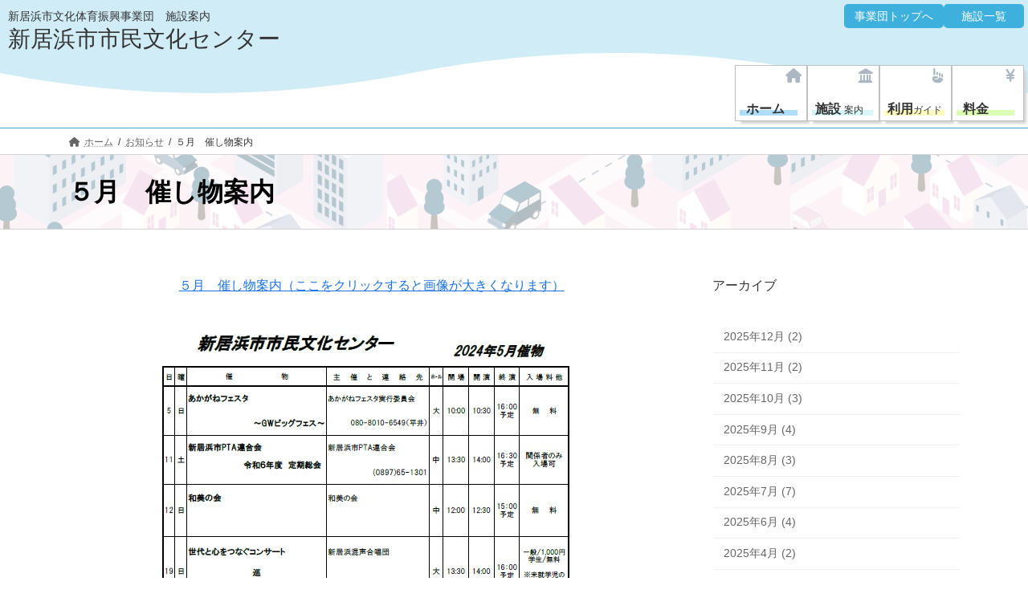

--- FILE ---
content_type: text/html; charset=UTF-8
request_url: https://niihama.or.jp/01/news/23827.html
body_size: 14700
content:
<!DOCTYPE html>
<html lang="ja">
<head>
<meta charset="utf-8">
<meta http-equiv="X-UA-Compatible" content="IE=edge">
<meta name="viewport" content="width=device-width, initial-scale=1">
<title>５月　催し物案内 - 新居浜市市民文化センター</title>
<meta name='robots' content='max-image-preview:large' />
<link rel="alternate" type="application/rss+xml" title="新居浜市市民文化センター &raquo; フィード" href="https://niihama.or.jp/01/feed" />
<link rel="alternate" type="application/rss+xml" title="新居浜市市民文化センター &raquo; コメントフィード" href="https://niihama.or.jp/01/comments/feed" />
<script type="text/javascript">
/* <![CDATA[ */
window._wpemojiSettings = {"baseUrl":"https:\/\/s.w.org\/images\/core\/emoji\/14.0.0\/72x72\/","ext":".png","svgUrl":"https:\/\/s.w.org\/images\/core\/emoji\/14.0.0\/svg\/","svgExt":".svg","source":{"concatemoji":"https:\/\/niihama.or.jp\/01\/wp-includes\/js\/wp-emoji-release.min.js?ver=6.4.7"}};
/*! This file is auto-generated */
!function(i,n){var o,s,e;function c(e){try{var t={supportTests:e,timestamp:(new Date).valueOf()};sessionStorage.setItem(o,JSON.stringify(t))}catch(e){}}function p(e,t,n){e.clearRect(0,0,e.canvas.width,e.canvas.height),e.fillText(t,0,0);var t=new Uint32Array(e.getImageData(0,0,e.canvas.width,e.canvas.height).data),r=(e.clearRect(0,0,e.canvas.width,e.canvas.height),e.fillText(n,0,0),new Uint32Array(e.getImageData(0,0,e.canvas.width,e.canvas.height).data));return t.every(function(e,t){return e===r[t]})}function u(e,t,n){switch(t){case"flag":return n(e,"\ud83c\udff3\ufe0f\u200d\u26a7\ufe0f","\ud83c\udff3\ufe0f\u200b\u26a7\ufe0f")?!1:!n(e,"\ud83c\uddfa\ud83c\uddf3","\ud83c\uddfa\u200b\ud83c\uddf3")&&!n(e,"\ud83c\udff4\udb40\udc67\udb40\udc62\udb40\udc65\udb40\udc6e\udb40\udc67\udb40\udc7f","\ud83c\udff4\u200b\udb40\udc67\u200b\udb40\udc62\u200b\udb40\udc65\u200b\udb40\udc6e\u200b\udb40\udc67\u200b\udb40\udc7f");case"emoji":return!n(e,"\ud83e\udef1\ud83c\udffb\u200d\ud83e\udef2\ud83c\udfff","\ud83e\udef1\ud83c\udffb\u200b\ud83e\udef2\ud83c\udfff")}return!1}function f(e,t,n){var r="undefined"!=typeof WorkerGlobalScope&&self instanceof WorkerGlobalScope?new OffscreenCanvas(300,150):i.createElement("canvas"),a=r.getContext("2d",{willReadFrequently:!0}),o=(a.textBaseline="top",a.font="600 32px Arial",{});return e.forEach(function(e){o[e]=t(a,e,n)}),o}function t(e){var t=i.createElement("script");t.src=e,t.defer=!0,i.head.appendChild(t)}"undefined"!=typeof Promise&&(o="wpEmojiSettingsSupports",s=["flag","emoji"],n.supports={everything:!0,everythingExceptFlag:!0},e=new Promise(function(e){i.addEventListener("DOMContentLoaded",e,{once:!0})}),new Promise(function(t){var n=function(){try{var e=JSON.parse(sessionStorage.getItem(o));if("object"==typeof e&&"number"==typeof e.timestamp&&(new Date).valueOf()<e.timestamp+604800&&"object"==typeof e.supportTests)return e.supportTests}catch(e){}return null}();if(!n){if("undefined"!=typeof Worker&&"undefined"!=typeof OffscreenCanvas&&"undefined"!=typeof URL&&URL.createObjectURL&&"undefined"!=typeof Blob)try{var e="postMessage("+f.toString()+"("+[JSON.stringify(s),u.toString(),p.toString()].join(",")+"));",r=new Blob([e],{type:"text/javascript"}),a=new Worker(URL.createObjectURL(r),{name:"wpTestEmojiSupports"});return void(a.onmessage=function(e){c(n=e.data),a.terminate(),t(n)})}catch(e){}c(n=f(s,u,p))}t(n)}).then(function(e){for(var t in e)n.supports[t]=e[t],n.supports.everything=n.supports.everything&&n.supports[t],"flag"!==t&&(n.supports.everythingExceptFlag=n.supports.everythingExceptFlag&&n.supports[t]);n.supports.everythingExceptFlag=n.supports.everythingExceptFlag&&!n.supports.flag,n.DOMReady=!1,n.readyCallback=function(){n.DOMReady=!0}}).then(function(){return e}).then(function(){var e;n.supports.everything||(n.readyCallback(),(e=n.source||{}).concatemoji?t(e.concatemoji):e.wpemoji&&e.twemoji&&(t(e.twemoji),t(e.wpemoji)))}))}((window,document),window._wpemojiSettings);
/* ]]> */
</script>
<link rel='stylesheet' id='vk-header-top-css' href='https://niihama.or.jp/01/wp-content/plugins/lightning-g3-pro-unit/inc/header-top/package/css/header-top.css?ver=0.1.1' type='text/css' media='all' />
<style id='vk-header-top-inline-css' type='text/css'>
/* Header Top */.header-top{background-color:#f0f8ff;}
</style>
<style id='wp-emoji-styles-inline-css' type='text/css'>

	img.wp-smiley, img.emoji {
		display: inline !important;
		border: none !important;
		box-shadow: none !important;
		height: 1em !important;
		width: 1em !important;
		margin: 0 0.07em !important;
		vertical-align: -0.1em !important;
		background: none !important;
		padding: 0 !important;
	}
</style>
<link rel='stylesheet' id='wp-block-library-css' href='https://niihama.or.jp/01/wp-includes/css/dist/block-library/style.min.css?ver=6.4.7' type='text/css' media='all' />
<style id='wp-block-library-inline-css' type='text/css'>
.wp-block-group:is(.alignfull,.alignwide).vk-bg-offset>.vk_outer>div>.vk_outer_container,.wp-block-group:is(.alignfull,.alignwide).vk-bg-offset>div[class*=__inner-container]{max-width:calc(var(--vk-width-container) - var(--vk-width-container-padding)*4)}@media(min-width: 992px){.wp-block-group:is(.alignfull,.alignwide).vk-bg-offset>.vk_outer>div>.vk_outer_container,.wp-block-group:is(.alignfull,.alignwide).vk-bg-offset>div[class*=__inner-container]{max-width:calc(var(--vk-width-container) - var(--vk-width-container-padding)*2)}}.vk-bg-offset{position:relative}.vk-bg-offset>.wp-block-group__inner-container>div:where(:not(.wp-block-group__inner-container)),.vk-bg-offset>.wp-block-group__inner-container>p,.vk-bg-offset>.wp-block-group__inner-container>figure,.vk-bg-offset>div:where(:not(.wp-block-group__inner-container)),.vk-bg-offset>p,.vk-bg-offset>figure{position:relative;z-index:1}:is(.wp-block-cover,.vk_outer).vk-bg-offset-bg{position:absolute !important;height:100%;top:0;right:0;bottom:0;left:0}:is(.wp-block-cover,.vk_outer).vk-bg-offset-bg,.alignfull>:is(.wp-block-cover,.vk_outer).vk-bg-offset-bg{width:calc(100vw - var(--vk-width-bg-offset));max-width:calc(100vw - var(--vk-width-bg-offset))}:is(.wp-block-cover,.vk_outer).vk-bg-offset-bg.vk-bg-offset-bg--left{margin-left:var(--vk-width-bg-offset)}:is(.wp-block-cover,.vk_outer).vk-bg-offset-bg.vk-bg-offset-bg--right{margin-right:var(--vk-width-bg-offset)}@media(max-width: 575.98px){:is(.wp-block-cover,.vk_outer).vk-bg-offset-bg.vk-bg-offset-bg--no-offset-mobile{--vk-width-bg-offset:0}}@media(max-width: 991.98px){:is(.wp-block-cover,.vk_outer).vk-bg-offset-bg.vk-bg-offset-bg--no-offset-tablet{--vk-width-bg-offset:0}}.vk-bg-offset-bg--45{--vk-width-bg-offset:45vw}.vk-bg-offset-bg--40{--vk-width-bg-offset:40vw}.vk-bg-offset-bg--35{--vk-width-bg-offset:35vw}.vk-bg-offset-bg--30{--vk-width-bg-offset:30vw}.vk-bg-offset-bg--25{--vk-width-bg-offset:25vw}.vk-bg-offset-bg--20{--vk-width-bg-offset:20vw}.vk-bg-offset-bg--15{--vk-width-bg-offset:15vw}.vk-bg-offset-bg--10{--vk-width-bg-offset:10vw}.vk-bg-offset-bg--5{--vk-width-bg-offset:5vw}.vk-top-offset{z-index:1;position:relative}.vk-top-offset--lg{margin:-14rem auto 0}.vk-top-offset--md{margin:-7rem auto 0}.vk-top-offset--sm{margin:-3.5rem auto 0}.vk-block-top-over-lg{margin:-14rem auto 0;z-index:1;position:relative}.wp-block-group[class*=wp-container-]>.vk-block-top-over-lg{margin-block-start:-15.5rem}body .container .is-layout-flow.wp-block-group>.vk-block-top-over-lg{margin-block-start:-14rem}.vk-block-top-over-md{margin:-7rem auto 0;z-index:1;position:relative}.vk-block-top-over-sm{margin:-3.5rem auto 0;z-index:1;position:relative}.wp-block-group[class*=wp-container-]>.vk-block-top-over-lg{margin-block-start:-14rem}body .container .is-layout-flow.wp-block-group>.vk-block-top-over-lg{margin-block-start:-14rem}
.vk-cols--reverse{flex-direction:row-reverse}.vk-cols--hasbtn{margin-bottom:0}.vk-cols--hasbtn>.row>.vk_gridColumn_item,.vk-cols--hasbtn>.wp-block-column{position:relative;padding-bottom:3em}.vk-cols--hasbtn>.row>.vk_gridColumn_item>.wp-block-buttons,.vk-cols--hasbtn>.row>.vk_gridColumn_item>.vk_button,.vk-cols--hasbtn>.wp-block-column>.wp-block-buttons,.vk-cols--hasbtn>.wp-block-column>.vk_button{position:absolute;bottom:0;width:100%}.vk-cols--fit.wp-block-columns{gap:0}.vk-cols--fit.wp-block-columns,.vk-cols--fit.wp-block-columns:not(.is-not-stacked-on-mobile){margin-top:0;margin-bottom:0;justify-content:space-between}.vk-cols--fit.wp-block-columns>.wp-block-column *:last-child,.vk-cols--fit.wp-block-columns:not(.is-not-stacked-on-mobile)>.wp-block-column *:last-child{margin-bottom:0}.vk-cols--fit.wp-block-columns>.wp-block-column>.wp-block-cover,.vk-cols--fit.wp-block-columns:not(.is-not-stacked-on-mobile)>.wp-block-column>.wp-block-cover{margin-top:0}.vk-cols--fit.wp-block-columns.has-background,.vk-cols--fit.wp-block-columns:not(.is-not-stacked-on-mobile).has-background{padding:0}@media(max-width: 599px){.vk-cols--fit.wp-block-columns:not(.has-background)>.wp-block-column:not(.has-background),.vk-cols--fit.wp-block-columns:not(.is-not-stacked-on-mobile):not(.has-background)>.wp-block-column:not(.has-background){padding-left:0 !important;padding-right:0 !important}}@media(min-width: 782px){.vk-cols--fit.wp-block-columns .block-editor-block-list__block.wp-block-column:not(:first-child),.vk-cols--fit.wp-block-columns>.wp-block-column:not(:first-child),.vk-cols--fit.wp-block-columns:not(.is-not-stacked-on-mobile) .block-editor-block-list__block.wp-block-column:not(:first-child),.vk-cols--fit.wp-block-columns:not(.is-not-stacked-on-mobile)>.wp-block-column:not(:first-child){margin-left:0}}@media(min-width: 600px)and (max-width: 781px){.vk-cols--fit.wp-block-columns .wp-block-column:nth-child(2n),.vk-cols--fit.wp-block-columns:not(.is-not-stacked-on-mobile) .wp-block-column:nth-child(2n){margin-left:0}.vk-cols--fit.wp-block-columns .wp-block-column:not(:only-child),.vk-cols--fit.wp-block-columns:not(.is-not-stacked-on-mobile) .wp-block-column:not(:only-child){flex-basis:50% !important}}.vk-cols--fit--gap1.wp-block-columns{gap:1px}@media(min-width: 600px)and (max-width: 781px){.vk-cols--fit--gap1.wp-block-columns .wp-block-column:not(:only-child){flex-basis:calc(50% - 1px) !important}}.vk-cols--fit.vk-cols--grid>.block-editor-block-list__block,.vk-cols--fit.vk-cols--grid>.wp-block-column,.vk-cols--fit.vk-cols--grid:not(.is-not-stacked-on-mobile)>.block-editor-block-list__block,.vk-cols--fit.vk-cols--grid:not(.is-not-stacked-on-mobile)>.wp-block-column{flex-basis:50%;box-sizing:border-box}@media(max-width: 599px){.vk-cols--fit.vk-cols--grid.vk-cols--grid--alignfull>.wp-block-column:nth-child(2)>.wp-block-cover,.vk-cols--fit.vk-cols--grid:not(.is-not-stacked-on-mobile).vk-cols--grid--alignfull>.wp-block-column:nth-child(2)>.wp-block-cover{width:100vw;margin-right:calc((100% - 100vw)/2);margin-left:calc((100% - 100vw)/2)}}@media(min-width: 600px){.vk-cols--fit.vk-cols--grid.vk-cols--grid--alignfull>.wp-block-column:nth-child(2)>.wp-block-cover,.vk-cols--fit.vk-cols--grid:not(.is-not-stacked-on-mobile).vk-cols--grid--alignfull>.wp-block-column:nth-child(2)>.wp-block-cover{margin-right:calc(100% - 50vw);width:50vw}}@media(min-width: 600px){.vk-cols--fit.vk-cols--grid.vk-cols--grid--alignfull.vk-cols--reverse>.wp-block-column,.vk-cols--fit.vk-cols--grid:not(.is-not-stacked-on-mobile).vk-cols--grid--alignfull.vk-cols--reverse>.wp-block-column{margin-left:0;margin-right:0}.vk-cols--fit.vk-cols--grid.vk-cols--grid--alignfull.vk-cols--reverse>.wp-block-column:nth-child(2)>.wp-block-cover,.vk-cols--fit.vk-cols--grid:not(.is-not-stacked-on-mobile).vk-cols--grid--alignfull.vk-cols--reverse>.wp-block-column:nth-child(2)>.wp-block-cover{margin-left:calc(100% - 50vw)}}.vk-cols--menu h2,.vk-cols--menu h3,.vk-cols--menu h4,.vk-cols--menu h5{margin-bottom:.2em;text-shadow:#000 0 0 10px}.vk-cols--menu h2:first-child,.vk-cols--menu h3:first-child,.vk-cols--menu h4:first-child,.vk-cols--menu h5:first-child{margin-top:0}.vk-cols--menu p{margin-bottom:1rem;text-shadow:#000 0 0 10px}.vk-cols--menu .wp-block-cover__inner-container:last-child{margin-bottom:0}.vk-cols--fitbnrs .wp-block-column .wp-block-cover:hover img{filter:unset}.vk-cols--fitbnrs .wp-block-column .wp-block-cover:hover{background-color:unset}.vk-cols--fitbnrs .wp-block-column .wp-block-cover:hover .wp-block-cover__image-background{filter:unset !important}.vk-cols--fitbnrs .wp-block-cover__inner-container{position:absolute;height:100%;width:100%}.vk-cols--fitbnrs .vk_button{height:100%;margin:0}.vk-cols--fitbnrs .vk_button .vk_button_btn,.vk-cols--fitbnrs .vk_button .btn{height:100%;width:100%;border:none;box-shadow:none;background-color:unset !important;transition:unset}.vk-cols--fitbnrs .vk_button .vk_button_btn:hover,.vk-cols--fitbnrs .vk_button .btn:hover{transition:unset}.vk-cols--fitbnrs .vk_button .vk_button_btn:after,.vk-cols--fitbnrs .vk_button .btn:after{border:none}.vk-cols--fitbnrs .vk_button .vk_button_link_txt{width:100%;position:absolute;top:50%;left:50%;transform:translateY(-50%) translateX(-50%);font-size:2rem;text-shadow:#000 0 0 10px}.vk-cols--fitbnrs .vk_button .vk_button_link_subCaption{width:100%;position:absolute;top:calc(50% + 2.2em);left:50%;transform:translateY(-50%) translateX(-50%);text-shadow:#000 0 0 10px}@media(min-width: 992px){.vk-cols--media.wp-block-columns{gap:3rem}}.vk-fit-map figure{margin-bottom:0}.vk-fit-map iframe{position:relative;margin-bottom:0;display:block;max-height:400px;width:100vw}.vk-fit-map:is(.alignfull,.alignwide) div{max-width:100%}.vk-table--th--width25 :where(tr>*:first-child){width:25%}.vk-table--th--width30 :where(tr>*:first-child){width:30%}.vk-table--th--width35 :where(tr>*:first-child){width:35%}.vk-table--th--width40 :where(tr>*:first-child){width:40%}.vk-table--th--bg-bright :where(tr>*:first-child){background-color:var(--wp--preset--color--bg-secondary, rgba(0, 0, 0, 0.05))}@media(max-width: 599px){.vk-table--mobile-block :is(th,td){width:100%;display:block}.vk-table--mobile-block.wp-block-table table :is(th,td){border-top:none}}.vk-table--width--th25 :where(tr>*:first-child){width:25%}.vk-table--width--th30 :where(tr>*:first-child){width:30%}.vk-table--width--th35 :where(tr>*:first-child){width:35%}.vk-table--width--th40 :where(tr>*:first-child){width:40%}.no-margin{margin:0}@media(max-width: 599px){.wp-block-image.vk-aligncenter--mobile>.alignright{float:none;margin-left:auto;margin-right:auto}.vk-no-padding-horizontal--mobile{padding-left:0 !important;padding-right:0 !important}}
/* VK Color Palettes */:root{ --wp--preset--color--vk-color-primary:#5884ac}/* --vk-color-primary is deprecated. */:root{ --vk-color-primary: var(--wp--preset--color--vk-color-primary);}:root{ --wp--preset--color--vk-color-primary-dark:#466a8a}/* --vk-color-primary-dark is deprecated. */:root{ --vk-color-primary-dark: var(--wp--preset--color--vk-color-primary-dark);}:root{ --wp--preset--color--vk-color-primary-vivid:#6191bd}/* --vk-color-primary-vivid is deprecated. */:root{ --vk-color-primary-vivid: var(--wp--preset--color--vk-color-primary-vivid);}:root{ --wp--preset--color--vk-color-custom-1:#64696f}/* --vk-color-custom-1 is deprecated. */:root{ --vk-color-custom-1: var(--wp--preset--color--vk-color-custom-1);}:root{ --wp--preset--color--vk-color-custom-2:#a0d8ef}/* --vk-color-custom-2 is deprecated. */:root{ --vk-color-custom-2: var(--wp--preset--color--vk-color-custom-2);}:root{ --wp--preset--color--vk-color-custom-3:#3eb0de}/* --vk-color-custom-3 is deprecated. */:root{ --vk-color-custom-3: var(--wp--preset--color--vk-color-custom-3);}
</style>
<style id='global-styles-inline-css' type='text/css'>
body{--wp--preset--color--black: #000000;--wp--preset--color--cyan-bluish-gray: #abb8c3;--wp--preset--color--white: #ffffff;--wp--preset--color--pale-pink: #f78da7;--wp--preset--color--vivid-red: #cf2e2e;--wp--preset--color--luminous-vivid-orange: #ff6900;--wp--preset--color--luminous-vivid-amber: #fcb900;--wp--preset--color--light-green-cyan: #7bdcb5;--wp--preset--color--vivid-green-cyan: #00d084;--wp--preset--color--pale-cyan-blue: #8ed1fc;--wp--preset--color--vivid-cyan-blue: #0693e3;--wp--preset--color--vivid-purple: #9b51e0;--wp--preset--color--vk-color-primary: #5884ac;--wp--preset--color--vk-color-primary-dark: #466a8a;--wp--preset--color--vk-color-primary-vivid: #6191bd;--wp--preset--color--vk-color-custom-1: #64696f;--wp--preset--color--vk-color-custom-2: #a0d8ef;--wp--preset--color--vk-color-custom-3: #3eb0de;--wp--preset--gradient--vivid-cyan-blue-to-vivid-purple: linear-gradient(135deg,rgba(6,147,227,1) 0%,rgb(155,81,224) 100%);--wp--preset--gradient--light-green-cyan-to-vivid-green-cyan: linear-gradient(135deg,rgb(122,220,180) 0%,rgb(0,208,130) 100%);--wp--preset--gradient--luminous-vivid-amber-to-luminous-vivid-orange: linear-gradient(135deg,rgba(252,185,0,1) 0%,rgba(255,105,0,1) 100%);--wp--preset--gradient--luminous-vivid-orange-to-vivid-red: linear-gradient(135deg,rgba(255,105,0,1) 0%,rgb(207,46,46) 100%);--wp--preset--gradient--very-light-gray-to-cyan-bluish-gray: linear-gradient(135deg,rgb(238,238,238) 0%,rgb(169,184,195) 100%);--wp--preset--gradient--cool-to-warm-spectrum: linear-gradient(135deg,rgb(74,234,220) 0%,rgb(151,120,209) 20%,rgb(207,42,186) 40%,rgb(238,44,130) 60%,rgb(251,105,98) 80%,rgb(254,248,76) 100%);--wp--preset--gradient--blush-light-purple: linear-gradient(135deg,rgb(255,206,236) 0%,rgb(152,150,240) 100%);--wp--preset--gradient--blush-bordeaux: linear-gradient(135deg,rgb(254,205,165) 0%,rgb(254,45,45) 50%,rgb(107,0,62) 100%);--wp--preset--gradient--luminous-dusk: linear-gradient(135deg,rgb(255,203,112) 0%,rgb(199,81,192) 50%,rgb(65,88,208) 100%);--wp--preset--gradient--pale-ocean: linear-gradient(135deg,rgb(255,245,203) 0%,rgb(182,227,212) 50%,rgb(51,167,181) 100%);--wp--preset--gradient--electric-grass: linear-gradient(135deg,rgb(202,248,128) 0%,rgb(113,206,126) 100%);--wp--preset--gradient--midnight: linear-gradient(135deg,rgb(2,3,129) 0%,rgb(40,116,252) 100%);--wp--preset--gradient--vivid-green-cyan-to-vivid-cyan-blue: linear-gradient(135deg,rgba(0,208,132,1) 0%,rgba(6,147,227,1) 100%);--wp--preset--font-size--small: 14px;--wp--preset--font-size--medium: 20px;--wp--preset--font-size--large: 24px;--wp--preset--font-size--x-large: 42px;--wp--preset--font-size--regular: 16px;--wp--preset--font-size--huge: 36px;--wp--preset--spacing--20: 0.44rem;--wp--preset--spacing--30: var(--vk-margin-xs, 0.75rem);--wp--preset--spacing--40: var(--vk-margin-sm, 1.5rem);--wp--preset--spacing--50: var(--vk-margin-md, 2.4rem);--wp--preset--spacing--60: var(--vk-margin-lg, 4rem);--wp--preset--spacing--70: var(--vk-margin-xl, 6rem);--wp--preset--spacing--80: 5.06rem;--wp--preset--shadow--natural: 6px 6px 9px rgba(0, 0, 0, 0.2);--wp--preset--shadow--deep: 12px 12px 50px rgba(0, 0, 0, 0.4);--wp--preset--shadow--sharp: 6px 6px 0px rgba(0, 0, 0, 0.2);--wp--preset--shadow--outlined: 6px 6px 0px -3px rgba(255, 255, 255, 1), 6px 6px rgba(0, 0, 0, 1);--wp--preset--shadow--crisp: 6px 6px 0px rgba(0, 0, 0, 1);}body { margin: 0;--wp--style--global--content-size: calc( var(--vk-width-container) - var(--vk-width-container-padding) * 2 );--wp--style--global--wide-size: calc( var(--vk-width-container) - var(--vk-width-container-padding) * 2 + ( 100vw - ( var(--vk-width-container) - var(--vk-width-container-padding) * 2 ) ) / 2 ); }.wp-site-blocks > .alignleft { float: left; margin-right: 2em; }.wp-site-blocks > .alignright { float: right; margin-left: 2em; }.wp-site-blocks > .aligncenter { justify-content: center; margin-left: auto; margin-right: auto; }:where(.wp-site-blocks) > * { margin-block-start: 24px; margin-block-end: 0; }:where(.wp-site-blocks) > :first-child:first-child { margin-block-start: 0; }:where(.wp-site-blocks) > :last-child:last-child { margin-block-end: 0; }body { --wp--style--block-gap: 24px; }:where(body .is-layout-flow)  > :first-child:first-child{margin-block-start: 0;}:where(body .is-layout-flow)  > :last-child:last-child{margin-block-end: 0;}:where(body .is-layout-flow)  > *{margin-block-start: 24px;margin-block-end: 0;}:where(body .is-layout-constrained)  > :first-child:first-child{margin-block-start: 0;}:where(body .is-layout-constrained)  > :last-child:last-child{margin-block-end: 0;}:where(body .is-layout-constrained)  > *{margin-block-start: 24px;margin-block-end: 0;}:where(body .is-layout-flex) {gap: 24px;}:where(body .is-layout-grid) {gap: 24px;}body .is-layout-flow > .alignleft{float: left;margin-inline-start: 0;margin-inline-end: 2em;}body .is-layout-flow > .alignright{float: right;margin-inline-start: 2em;margin-inline-end: 0;}body .is-layout-flow > .aligncenter{margin-left: auto !important;margin-right: auto !important;}body .is-layout-constrained > .alignleft{float: left;margin-inline-start: 0;margin-inline-end: 2em;}body .is-layout-constrained > .alignright{float: right;margin-inline-start: 2em;margin-inline-end: 0;}body .is-layout-constrained > .aligncenter{margin-left: auto !important;margin-right: auto !important;}body .is-layout-constrained > :where(:not(.alignleft):not(.alignright):not(.alignfull)){max-width: var(--wp--style--global--content-size);margin-left: auto !important;margin-right: auto !important;}body .is-layout-constrained > .alignwide{max-width: var(--wp--style--global--wide-size);}body .is-layout-flex{display: flex;}body .is-layout-flex{flex-wrap: wrap;align-items: center;}body .is-layout-flex > *{margin: 0;}body .is-layout-grid{display: grid;}body .is-layout-grid > *{margin: 0;}body{padding-top: 0px;padding-right: 0px;padding-bottom: 0px;padding-left: 0px;}a:where(:not(.wp-element-button)){text-decoration: underline;}.wp-element-button, .wp-block-button__link{background-color: #32373c;border-width: 0;color: #fff;font-family: inherit;font-size: inherit;line-height: inherit;padding: calc(0.667em + 2px) calc(1.333em + 2px);text-decoration: none;}.has-black-color{color: var(--wp--preset--color--black) !important;}.has-cyan-bluish-gray-color{color: var(--wp--preset--color--cyan-bluish-gray) !important;}.has-white-color{color: var(--wp--preset--color--white) !important;}.has-pale-pink-color{color: var(--wp--preset--color--pale-pink) !important;}.has-vivid-red-color{color: var(--wp--preset--color--vivid-red) !important;}.has-luminous-vivid-orange-color{color: var(--wp--preset--color--luminous-vivid-orange) !important;}.has-luminous-vivid-amber-color{color: var(--wp--preset--color--luminous-vivid-amber) !important;}.has-light-green-cyan-color{color: var(--wp--preset--color--light-green-cyan) !important;}.has-vivid-green-cyan-color{color: var(--wp--preset--color--vivid-green-cyan) !important;}.has-pale-cyan-blue-color{color: var(--wp--preset--color--pale-cyan-blue) !important;}.has-vivid-cyan-blue-color{color: var(--wp--preset--color--vivid-cyan-blue) !important;}.has-vivid-purple-color{color: var(--wp--preset--color--vivid-purple) !important;}.has-vk-color-primary-color{color: var(--wp--preset--color--vk-color-primary) !important;}.has-vk-color-primary-dark-color{color: var(--wp--preset--color--vk-color-primary-dark) !important;}.has-vk-color-primary-vivid-color{color: var(--wp--preset--color--vk-color-primary-vivid) !important;}.has-vk-color-custom-1-color{color: var(--wp--preset--color--vk-color-custom-1) !important;}.has-vk-color-custom-2-color{color: var(--wp--preset--color--vk-color-custom-2) !important;}.has-vk-color-custom-3-color{color: var(--wp--preset--color--vk-color-custom-3) !important;}.has-black-background-color{background-color: var(--wp--preset--color--black) !important;}.has-cyan-bluish-gray-background-color{background-color: var(--wp--preset--color--cyan-bluish-gray) !important;}.has-white-background-color{background-color: var(--wp--preset--color--white) !important;}.has-pale-pink-background-color{background-color: var(--wp--preset--color--pale-pink) !important;}.has-vivid-red-background-color{background-color: var(--wp--preset--color--vivid-red) !important;}.has-luminous-vivid-orange-background-color{background-color: var(--wp--preset--color--luminous-vivid-orange) !important;}.has-luminous-vivid-amber-background-color{background-color: var(--wp--preset--color--luminous-vivid-amber) !important;}.has-light-green-cyan-background-color{background-color: var(--wp--preset--color--light-green-cyan) !important;}.has-vivid-green-cyan-background-color{background-color: var(--wp--preset--color--vivid-green-cyan) !important;}.has-pale-cyan-blue-background-color{background-color: var(--wp--preset--color--pale-cyan-blue) !important;}.has-vivid-cyan-blue-background-color{background-color: var(--wp--preset--color--vivid-cyan-blue) !important;}.has-vivid-purple-background-color{background-color: var(--wp--preset--color--vivid-purple) !important;}.has-vk-color-primary-background-color{background-color: var(--wp--preset--color--vk-color-primary) !important;}.has-vk-color-primary-dark-background-color{background-color: var(--wp--preset--color--vk-color-primary-dark) !important;}.has-vk-color-primary-vivid-background-color{background-color: var(--wp--preset--color--vk-color-primary-vivid) !important;}.has-vk-color-custom-1-background-color{background-color: var(--wp--preset--color--vk-color-custom-1) !important;}.has-vk-color-custom-2-background-color{background-color: var(--wp--preset--color--vk-color-custom-2) !important;}.has-vk-color-custom-3-background-color{background-color: var(--wp--preset--color--vk-color-custom-3) !important;}.has-black-border-color{border-color: var(--wp--preset--color--black) !important;}.has-cyan-bluish-gray-border-color{border-color: var(--wp--preset--color--cyan-bluish-gray) !important;}.has-white-border-color{border-color: var(--wp--preset--color--white) !important;}.has-pale-pink-border-color{border-color: var(--wp--preset--color--pale-pink) !important;}.has-vivid-red-border-color{border-color: var(--wp--preset--color--vivid-red) !important;}.has-luminous-vivid-orange-border-color{border-color: var(--wp--preset--color--luminous-vivid-orange) !important;}.has-luminous-vivid-amber-border-color{border-color: var(--wp--preset--color--luminous-vivid-amber) !important;}.has-light-green-cyan-border-color{border-color: var(--wp--preset--color--light-green-cyan) !important;}.has-vivid-green-cyan-border-color{border-color: var(--wp--preset--color--vivid-green-cyan) !important;}.has-pale-cyan-blue-border-color{border-color: var(--wp--preset--color--pale-cyan-blue) !important;}.has-vivid-cyan-blue-border-color{border-color: var(--wp--preset--color--vivid-cyan-blue) !important;}.has-vivid-purple-border-color{border-color: var(--wp--preset--color--vivid-purple) !important;}.has-vk-color-primary-border-color{border-color: var(--wp--preset--color--vk-color-primary) !important;}.has-vk-color-primary-dark-border-color{border-color: var(--wp--preset--color--vk-color-primary-dark) !important;}.has-vk-color-primary-vivid-border-color{border-color: var(--wp--preset--color--vk-color-primary-vivid) !important;}.has-vk-color-custom-1-border-color{border-color: var(--wp--preset--color--vk-color-custom-1) !important;}.has-vk-color-custom-2-border-color{border-color: var(--wp--preset--color--vk-color-custom-2) !important;}.has-vk-color-custom-3-border-color{border-color: var(--wp--preset--color--vk-color-custom-3) !important;}.has-vivid-cyan-blue-to-vivid-purple-gradient-background{background: var(--wp--preset--gradient--vivid-cyan-blue-to-vivid-purple) !important;}.has-light-green-cyan-to-vivid-green-cyan-gradient-background{background: var(--wp--preset--gradient--light-green-cyan-to-vivid-green-cyan) !important;}.has-luminous-vivid-amber-to-luminous-vivid-orange-gradient-background{background: var(--wp--preset--gradient--luminous-vivid-amber-to-luminous-vivid-orange) !important;}.has-luminous-vivid-orange-to-vivid-red-gradient-background{background: var(--wp--preset--gradient--luminous-vivid-orange-to-vivid-red) !important;}.has-very-light-gray-to-cyan-bluish-gray-gradient-background{background: var(--wp--preset--gradient--very-light-gray-to-cyan-bluish-gray) !important;}.has-cool-to-warm-spectrum-gradient-background{background: var(--wp--preset--gradient--cool-to-warm-spectrum) !important;}.has-blush-light-purple-gradient-background{background: var(--wp--preset--gradient--blush-light-purple) !important;}.has-blush-bordeaux-gradient-background{background: var(--wp--preset--gradient--blush-bordeaux) !important;}.has-luminous-dusk-gradient-background{background: var(--wp--preset--gradient--luminous-dusk) !important;}.has-pale-ocean-gradient-background{background: var(--wp--preset--gradient--pale-ocean) !important;}.has-electric-grass-gradient-background{background: var(--wp--preset--gradient--electric-grass) !important;}.has-midnight-gradient-background{background: var(--wp--preset--gradient--midnight) !important;}.has-vivid-green-cyan-to-vivid-cyan-blue-gradient-background{background: var(--wp--preset--gradient--vivid-green-cyan-to-vivid-cyan-blue) !important;}.has-small-font-size{font-size: var(--wp--preset--font-size--small) !important;}.has-medium-font-size{font-size: var(--wp--preset--font-size--medium) !important;}.has-large-font-size{font-size: var(--wp--preset--font-size--large) !important;}.has-x-large-font-size{font-size: var(--wp--preset--font-size--x-large) !important;}.has-regular-font-size{font-size: var(--wp--preset--font-size--regular) !important;}.has-huge-font-size{font-size: var(--wp--preset--font-size--huge) !important;}
.wp-block-navigation a:where(:not(.wp-element-button)){color: inherit;}
.wp-block-pullquote{font-size: 1.5em;line-height: 1.6;}
</style>
<link rel='stylesheet' id='flexible-table-block-css' href='https://niihama.or.jp/01/wp-content/plugins/flexible-table-block/build/style-index.css?ver=1702884178' type='text/css' media='all' />
<style id='flexible-table-block-inline-css' type='text/css'>
.wp-block-flexible-table-block-table.wp-block-flexible-table-block-table>table{width:100%;max-width:100%;border-collapse:collapse;}.wp-block-flexible-table-block-table.wp-block-flexible-table-block-table.is-style-stripes tbody tr:nth-child(odd) th{background-color:#ffffff;}.wp-block-flexible-table-block-table.wp-block-flexible-table-block-table.is-style-stripes tbody tr:nth-child(odd) td{background-color:#ffffff;}.wp-block-flexible-table-block-table.wp-block-flexible-table-block-table.is-style-stripes tbody tr:nth-child(even) th{background-color:#eeeeee;}.wp-block-flexible-table-block-table.wp-block-flexible-table-block-table.is-style-stripes tbody tr:nth-child(even) td{background-color:#eeeeee;}.wp-block-flexible-table-block-table.wp-block-flexible-table-block-table>table tr th,.wp-block-flexible-table-block-table.wp-block-flexible-table-block-table>table tr td{padding:0.5em;border-width:1px;border-style:solid;border-color:#89837c;text-align:left;vertical-align:middle;}.wp-block-flexible-table-block-table.wp-block-flexible-table-block-table>table tr th{background-color:#d8e2ec;}.wp-block-flexible-table-block-table.wp-block-flexible-table-block-table>table tr td{background-color:#ffffff;}@media screen and (min-width:769px){.wp-block-flexible-table-block-table.is-scroll-on-pc{overflow-x:scroll;}.wp-block-flexible-table-block-table.is-scroll-on-pc table{max-width:none;align-self:self-start;}}@media screen and (max-width:768px){.wp-block-flexible-table-block-table.is-scroll-on-mobile{overflow-x:scroll;}.wp-block-flexible-table-block-table.is-scroll-on-mobile table{max-width:none;align-self:self-start;}.wp-block-flexible-table-block-table table.is-stacked-on-mobile th,.wp-block-flexible-table-block-table table.is-stacked-on-mobile td{width:100%!important;display:block;}}
</style>
<link rel='stylesheet' id='vk-swiper-style-css' href='https://niihama.or.jp/01/wp-content/plugins/vk-blocks-pro/vendor/vektor-inc/vk-swiper/src/assets/css/swiper-bundle.min.css?ver=11.0.2' type='text/css' media='all' />
<link rel='stylesheet' id='lightning-common-style-css' href='https://niihama.or.jp/01/wp-content/themes/lightning/_g3/assets/css/style-theme-json.css?ver=15.16.0' type='text/css' media='all' />
<style id='lightning-common-style-inline-css' type='text/css'>
/* Lightning */:root {--vk-color-primary:#5884ac;--vk-color-primary-dark:#466a8a;--vk-color-primary-vivid:#6191bd;--g_nav_main_acc_icon_open_url:url(https://niihama.or.jp/01/wp-content/themes/lightning/_g3/inc/vk-mobile-nav/package/images/vk-menu-acc-icon-open-black.svg);--g_nav_main_acc_icon_close_url: url(https://niihama.or.jp/01/wp-content/themes/lightning/_g3/inc/vk-mobile-nav/package/images/vk-menu-close-black.svg);--g_nav_sub_acc_icon_open_url: url(https://niihama.or.jp/01/wp-content/themes/lightning/_g3/inc/vk-mobile-nav/package/images/vk-menu-acc-icon-open-white.svg);--g_nav_sub_acc_icon_close_url: url(https://niihama.or.jp/01/wp-content/themes/lightning/_g3/inc/vk-mobile-nav/package/images/vk-menu-close-white.svg);}
:root{--swiper-navigation-color: #fff;}
html{scroll-padding-top:var(--vk-size-admin-bar);}
:root {}.main-section {}

				@media (max-width: 991.9px) {
					.wp-block-navigation.wp-block-navigation-is-layout-flex {
						display: none;
					}
				}
/* vk-mobile-nav */:root {--vk-mobile-nav-menu-btn-bg-src: url("https://niihama.or.jp/01/wp-content/themes/lightning/_g3/inc/vk-mobile-nav/package/images/vk-menu-btn-black.svg");--vk-mobile-nav-menu-btn-close-bg-src: url("https://niihama.or.jp/01/wp-content/themes/lightning/_g3/inc/vk-mobile-nav/package/images/vk-menu-close-black.svg");--vk-menu-acc-icon-open-black-bg-src: url("https://niihama.or.jp/01/wp-content/themes/lightning/_g3/inc/vk-mobile-nav/package/images/vk-menu-acc-icon-open-black.svg");--vk-menu-acc-icon-open-white-bg-src: url("https://niihama.or.jp/01/wp-content/themes/lightning/_g3/inc/vk-mobile-nav/package/images/vk-menu-acc-icon-open-white.svg");--vk-menu-acc-icon-close-black-bg-src: url("https://niihama.or.jp/01/wp-content/themes/lightning/_g3/inc/vk-mobile-nav/package/images/vk-menu-close-black.svg");--vk-menu-acc-icon-close-white-bg-src: url("https://niihama.or.jp/01/wp-content/themes/lightning/_g3/inc/vk-mobile-nav/package/images/vk-menu-close-white.svg");}
</style>
<link rel='stylesheet' id='lightning-design-style-css' href='https://niihama.or.jp/01/wp-content/themes/lightning/_g3/design-skin/plain/css/style.css?ver=15.16.0' type='text/css' media='all' />
<style id='lightning-design-style-inline-css' type='text/css'>
.tagcloud a:before { font-family: "Font Awesome 5 Free";content: "\f02b";font-weight: bold; }
/* Pro Title Design */ h2,.main-section .cart_totals h2,h2.main-section-title { color:var(--vk-color-text-body);background-color:unset;position: relative;border:none;padding:unset;margin-left: auto;margin-right: auto;border-radius:unset;outline: unset;outline-offset: unset;box-shadow: unset;content:none;overflow: unset;color: #333;background-color: #efefef;padding: 0.6em 0.7em 0.55em;margin-bottom:var(--vk-margin-headding-bottom);border-radius: 4px;}h2 a,.main-section .cart_totals h2 a,h2.main-section-title a { color:var(--vk-color-text-body);}h2::before,.main-section .cart_totals h2::before,h2.main-section-title::before { color:var(--vk-color-text-body);background-color:unset;position: relative;border:none;padding:unset;margin-left: auto;margin-right: auto;border-radius:unset;outline: unset;outline-offset: unset;box-shadow: unset;content:none;overflow: unset;}h2::after,.main-section .cart_totals h2::after,h2.main-section-title::after { color:var(--vk-color-text-body);background-color:unset;position: relative;border:none;padding:unset;margin-left: auto;margin-right: auto;border-radius:unset;outline: unset;outline-offset: unset;box-shadow: unset;content:none;overflow: unset;}h3 { color:var(--vk-color-text-body);background-color:unset;position: relative;border:none;padding:unset;margin-left: auto;margin-right: auto;border-radius:unset;outline: unset;outline-offset: unset;box-shadow: unset;content:none;overflow: unset;padding: 0.6em 0 0.55em;margin-bottom:var(--vk-margin-headding-bottom);border-bottom: 1px solid var(--vk-color-border-hr);background-color:transparent;text-align:left;border-radius:0;}h3 a { color:var(--vk-color-text-body);}h3::before { color:var(--vk-color-text-body);background-color:unset;position: relative;border:none;padding:unset;margin-left: auto;margin-right: auto;border-radius:unset;outline: unset;outline-offset: unset;box-shadow: unset;content:none;overflow: unset;}h3::after { color:var(--vk-color-text-body);background-color:unset;position: relative;border:none;padding:unset;margin-left: auto;margin-right: auto;border-radius:unset;outline: unset;outline-offset: unset;box-shadow: unset;content:none;overflow: unset;content: "";line-height: 0;display: block;overflow: hidden;position: absolute;left:0;bottom: -1px;width: 30%;border-bottom: 1px solid var(--vk-color-primary);margin-left: 0;height:inherit;}
/* Font switch */.site-header .site-header-logo{ font-family:"ヒラギノ角ゴ ProN W3", Hiragino Kaku Gothic ProN,"游ゴシック Medium","Yu Gothic Medium","游ゴシック体",YuGothic, "Helvetica Neue", sans-serif;font-display: swap;}.global-nav{ font-family:"ヒラギノ角ゴ ProN W3", Hiragino Kaku Gothic ProN,"游ゴシック Medium","Yu Gothic Medium","游ゴシック体",YuGothic, "Helvetica Neue", sans-serif;font-display: swap;}h1,h2,h3,h4,h5,h6,.page-header-title{ font-family:"ヒラギノ角ゴ ProN W3", Hiragino Kaku Gothic ProN,"游ゴシック Medium","Yu Gothic Medium","游ゴシック体",YuGothic, "Helvetica Neue", sans-serif;font-display: swap;}body{ font-family:"ヒラギノ角ゴ ProN W3", Hiragino Kaku Gothic ProN,"游ゴシック Medium","Yu Gothic Medium","游ゴシック体",YuGothic, "Helvetica Neue", sans-serif;font-display: swap;}
.site-header {background-color:#f0f8ff ;}.header_scrolled .site-header {background-color:#f0f8ff;}
.vk-campaign-text{color:#fff;background-color:#eab010;}.vk-campaign-text_btn,.vk-campaign-text_btn:link,.vk-campaign-text_btn:visited,.vk-campaign-text_btn:focus,.vk-campaign-text_btn:active{background:#fff;color:#4c4c4c;}a.vk-campaign-text_btn:hover{background:#eab010;color:#fff;}.vk-campaign-text_link,.vk-campaign-text_link:link,.vk-campaign-text_link:hover,.vk-campaign-text_link:visited,.vk-campaign-text_link:active,.vk-campaign-text_link:focus{color:#fff;}
/* page header */:root{--vk-page-header-url : url(/01/wp-content/uploads/sites/2/2024/01/news_bk_img-scaled.jpg);}@media ( max-width:575.98px ){:root{--vk-page-header-url : url(/01/wp-content/uploads/sites/2/2024/01/news_bk_img-scaled.jpg);}}.page-header{ position:relative;color:#000000;text-align:left;background: var(--vk-page-header-url, url(/01/wp-content/uploads/sites/2/2024/01/news_bk_img-scaled.jpg) ) no-repeat 50% center;background-size: cover;min-height:5rem;}.page-header::before{content:"";position:absolute;top:0;left:0;background-color:#ffffff;opacity:0.8;width:100%;height:100%;}
/* Single Page Setting */.page-header .entry-meta-item-date,.entry-header .entry-meta-item-date { display:none; }.page-header .entry-meta-item-updated,.entry-header .entry-meta-item-updated { display:none; }.page-header .entry-meta-item-author,.entry-header .entry-meta-item-author { display:none; }
.site-footer {background-color:#d8e2ec;}
</style>
<link rel='stylesheet' id='vk-blog-card-css' href='https://niihama.or.jp/01/wp-content/themes/lightning/_g3/inc/vk-wp-oembed-blog-card/package/css/blog-card.css?ver=6.4.7' type='text/css' media='all' />
<link rel='stylesheet' id='vk-blocks-build-css-css' href='https://niihama.or.jp/01/wp-content/plugins/vk-blocks-pro/build/block-build.css?ver=1.66.1.0' type='text/css' media='all' />
<style id='vk-blocks-build-css-inline-css' type='text/css'>
:root {--vk_flow-arrow: url(https://niihama.or.jp/01/wp-content/plugins/vk-blocks-pro/inc/vk-blocks/images/arrow_bottom.svg);--vk_image-mask-wave01: url(https://niihama.or.jp/01/wp-content/plugins/vk-blocks-pro/inc/vk-blocks/images/wave01.svg);--vk_image-mask-wave02: url(https://niihama.or.jp/01/wp-content/plugins/vk-blocks-pro/inc/vk-blocks/images/wave02.svg);--vk_image-mask-wave03: url(https://niihama.or.jp/01/wp-content/plugins/vk-blocks-pro/inc/vk-blocks/images/wave03.svg);--vk_image-mask-wave04: url(https://niihama.or.jp/01/wp-content/plugins/vk-blocks-pro/inc/vk-blocks/images/wave04.svg);}

	:root {

		--vk-balloon-border-width:1px;

		--vk-balloon-speech-offset:-12px;
	}
	
</style>
<link rel='stylesheet' id='lightning-theme-style-css' href='https://niihama.or.jp/01/wp-content/themes/lightning-child/style.css?ver=15.16.0' type='text/css' media='all' />
<link rel='stylesheet' id='vk-font-awesome-css' href='https://niihama.or.jp/01/wp-content/themes/lightning/vendor/vektor-inc/font-awesome-versions/src/versions/6/css/all.min.css?ver=6.4.2' type='text/css' media='all' />
<link rel='stylesheet' id='vk-header-layout-css' href='https://niihama.or.jp/01/wp-content/plugins/lightning-g3-pro-unit/inc/header-layout/package/css/header-layout.css?ver=0.26.4' type='text/css' media='all' />
<link rel='stylesheet' id='vk-campaign-text-css' href='https://niihama.or.jp/01/wp-content/plugins/lightning-g3-pro-unit/inc/vk-campaign-text/package/css/vk-campaign-text.css?ver=0.1.0' type='text/css' media='all' />
<link rel='stylesheet' id='vk-mobile-fix-nav-css' href='https://niihama.or.jp/01/wp-content/plugins/lightning-g3-pro-unit/inc/vk-mobile-fix-nav/package/css/vk-mobile-fix-nav.css?ver=0.0.0' type='text/css' media='all' />
<link rel='stylesheet' id='lightning-block-template-parts-style-css' href='https://niihama.or.jp/01/wp-content/plugins/lightning-g3-pro-unit/inc/block-template-parts/css/style.css?ver=0.26.4' type='text/css' media='all' />
<link rel="https://api.w.org/" href="https://niihama.or.jp/01/wp-json/" /><link rel="alternate" type="application/json" href="https://niihama.or.jp/01/wp-json/wp/v2/posts/23827" /><link rel="EditURI" type="application/rsd+xml" title="RSD" href="https://niihama.or.jp/01/xmlrpc.php?rsd" />
<meta name="generator" content="WordPress 6.4.7" />
<link rel="canonical" href="https://niihama.or.jp/01/news/23827.html" />
<link rel='shortlink' href='https://niihama.or.jp/01/?p=23827' />
<link rel="alternate" type="application/json+oembed" href="https://niihama.or.jp/01/wp-json/oembed/1.0/embed?url=https%3A%2F%2Fniihama.or.jp%2F01%2Fnews%2F23827.html" />
<link rel="alternate" type="text/xml+oembed" href="https://niihama.or.jp/01/wp-json/oembed/1.0/embed?url=https%3A%2F%2Fniihama.or.jp%2F01%2Fnews%2F23827.html&#038;format=xml" />
<style type="text/css" id="custom-background-css">
body.custom-background { background-color: #ffffff; }
</style>
	<link rel="icon" href="https://niihama.or.jp/01/wp-content/uploads/sites/2/2024/03/cropped-favicon-32x32.jpg" sizes="32x32" />
<link rel="icon" href="https://niihama.or.jp/01/wp-content/uploads/sites/2/2024/03/cropped-favicon-192x192.jpg" sizes="192x192" />
<link rel="apple-touch-icon" href="https://niihama.or.jp/01/wp-content/uploads/sites/2/2024/03/cropped-favicon-180x180.jpg" />
<meta name="msapplication-TileImage" content="https://niihama.or.jp/01/wp-content/uploads/sites/2/2024/03/cropped-favicon-270x270.jpg" />
		<style type="text/css" id="wp-custom-css">
			






		</style>
		</head>
<body class="post-template-default single single-post postid-23827 single-format-standard custom-background wp-embed-responsive vk-blocks sidebar-fix sidebar-fix-priority-top device-pc fa_v6_css block-template-parts-header block-template-parts-footer">
<a class="skip-link screen-reader-text" href="#main">コンテンツへスキップ</a>
<a class="skip-link screen-reader-text" href="#vk-mobile-nav">ナビゲーションに移動</a>

<header id="block-site-header" class="block-site-header">
<div class="wp-block-group FixedMenu vk_custom_css_1 vk_hidden-xs vk_hidden-sm vk_hidden-md has-white-background-color has-background is-content-justification-center is-nowrap is-layout-flex wp-container-core-group-layout-1 wp-block-group-is-layout-flex">
<p class="vk_block-margin-xs--margin-top vk_block-margin-xs--margin-bottom"><a href="/01/">ホーム</a></p>



<p class="vk_block-margin-xs--margin-top vk_block-margin-xs--margin-bottom">|</p>



<p class="vk_block-margin-xs--margin-top vk_block-margin-xs--margin-bottom"><a href="/01/about">施設案内</a></p>



<p class="vk_block-margin-xs--margin-top vk_block-margin-xs--margin-bottom">|</p>



<p class="vk_block-margin-xs--margin-top vk_block-margin-xs--margin-bottom"><a href="/01/guide">利用ガイド</a></p>



<p class="vk_block-margin-xs--margin-top vk_block-margin-xs--margin-bottom">|</p>



<p class="vk_block-margin-xs--margin-top vk_block-margin-xs--margin-bottom"><a href="/01/charge">料金</a></p>
</div>



<div class="wp-block-vk-blocks-outer vkb-outer-19fec776-c70d-4846-891e-b9a4d81ffd1d vk_outer vk_outer-width-normal vk_outer-paddingLR-none vk_outer-paddingVertical-use vk_outer-bgPosition-normal vk_custom_css_5" style="border:none;border-radius:0px"><span class="vk_outer-background-area has-background has-vk-color-custom-2-background-color has-background-dim" style="opacity:0.5"></span><div><div class="vk_outer_container">
<div class="wp-block-group is-content-justification-space-between is-nowrap is-layout-flex wp-container-core-group-layout-3 wp-block-group-is-layout-flex">
<p class="has-text-align-left vk_custom_css_2 vk_block-margin-0--margin-top vk_block-margin-xs--margin-bottom">新居浜市文化体育振興事業団　施設案内</p>



<div class="wp-block-group vk_custom_css_3 vk_hidden-xs vk_hidden-sm vk_hidden-md is-nowrap is-layout-flex wp-container-core-group-layout-2 wp-block-group-is-layout-flex">
<div class="wp-block-vk-blocks-button vk_button vk_button-color-custom vk_button-align-left btn1"><a href="/" class="vk_button_link btn has-background has-vk-color-custom-3-background-color btn-md" role="button" aria-pressed="true" rel="noopener"><div class="vk_button_link_caption"><span class="vk_button_link_txt">事業団トップへ</span></div></a></div>



<div class="wp-block-vk-blocks-button vk_button vk_button-color-custom vk_button-align-left btn1"><a href="javascript:listShow();" class="vk_button_link btn has-background has-vk-color-custom-3-background-color btn-md" role="button" aria-pressed="true" rel="noopener"><div class="vk_button_link_caption"><span class="vk_button_link_txt">施設一覧</span></div></a></div>
</div>
</div>



<p class="vk_block-margin-xs--margin-bottom vk_block-margin-xs--margin-top vk_custom_css_4"><span data-fontsize="28px" style="font-size: 28px;" class="vk_inline-font-size">新居浜市市民文化センター</span></p>
</div><div class="vk_outer_separator vk_outer_separator-position-lower vk_outer_separator-type-wave" style="padding-top:50px"><svg xmlns="http://www.w3.org/2000/svg" viewBox="0 0 100 100" preserveAspectRatio="none"><path d="m0,75 q20,50,40,0 t40,0 t40,0 V100 L0,100 z" stroke-width="0" fill="#fff" class="has-text-color"></path></svg></div></div></div><style type="text/css">
	.vk_outer.vkb-outer-19fec776-c70d-4846-891e-b9a4d81ffd1d > div > .vk_outer_container{
		padding-left:0px!important;
		padding-right:0px!important;
	}
	@media (min-width: 576px) {
		.vk_outer.vkb-outer-19fec776-c70d-4846-891e-b9a4d81ffd1d > div > .vk_outer_container{
			padding-left:0px!important;
			padding-right:0px!important;
		}
	}
	@media (min-width: 992px) {
		.vk_outer.vkb-outer-19fec776-c70d-4846-891e-b9a4d81ffd1d > div > .vk_outer_container{
			padding-left:0px!important;
			padding-right:0px!important;
		}
	}
	</style>



<div class="wp-block-group vk_custom_css_6 vk_hidden-xs vk_hidden-sm vk_hidden-md header_menu is-content-justification-right is-nowrap is-layout-flex wp-container-core-group-layout-8 wp-block-group-is-layout-flex">
<div class="wp-block-group topMenu is-style-default is-layout-constrained wp-block-group-is-layout-constrained">
<div class="wp-block-vk-blocks-icon vk_icon"><div class="vk_icon_frame is-style-noline"><a href="/01/" class="vk_icon_link"><div class="vk_icon_border has-text-color has-cyan-bluish-gray-color" style="width:calc(18px + 20px);height:calc(18px + 20px)"><i style="font-size:18px" class="fa-solid vk_icon_font fa-house"></i></div></a></div></div>



<p class="has-text-align-center vk_block-margin-0--margin-bottom Menutet"><span data-color="#8ed1fc" style="background: linear-gradient(transparent 60%,rgba(142, 209, 252, 0.7) 0);" class="vk_highlighter"><mark style="background-color:rgba(0, 0, 0, 0)" class="has-inline-color has-pale-cyan-blue-color">.</mark> <strong>ホーム</strong>　</span></p>
</div>



<div class="wp-block-group topMenu is-layout-constrained wp-block-group-is-layout-constrained">
<div class="wp-block-vk-blocks-icon vk_icon"><div class="vk_icon_frame is-style-noline"><a href="/01/about" class="vk_icon_link"><div class="vk_icon_border has-text-color has-cyan-bluish-gray-color" style="width:calc(18px + 20px);height:calc(18px + 20px)"><i style="font-size:18px" class="fa-solid vk_icon_font fa-landmark"></i></div></a></div></div>



<p class="has-text-align-center vk_block-margin-0--margin-bottom Menutet"><span data-color="#c8f5f6" style="background: linear-gradient(transparent 60%,rgba(200, 245, 246, 0.7) 0);" class="vk_highlighter"><mark style="background-color:rgba(0, 0, 0, 0);color:#c8f5f6" class="has-inline-color">.</mark><strong>施設 </strong><span data-fontsize="12px" style="font-size: 12px;" class="vk_inline-font-size">案内　</span></span></p>
</div>



<div class="wp-block-group topMenu is-layout-constrained wp-block-group-is-layout-constrained">
<div class="wp-block-vk-blocks-icon vk_icon"><div class="vk_icon_frame is-style-noline"><a href="/01/guide" class="vk_icon_link"><div class="vk_icon_border has-text-color has-cyan-bluish-gray-color" style="width:calc(18px + 20px);height:calc(18px + 20px)"><i style="font-size:18px" class="fa-solid vk_icon_font fa-hand-point-up"></i></div></a></div></div>



<p class="has-text-align-center vk_block-margin-0--margin-bottom Menutet"><span data-color="#fff9a4" style="background: linear-gradient(transparent 60%,rgba(255, 249, 164, 0.7) 0);" class="vk_highlighter"><mark style="background-color:rgba(0, 0, 0, 0);color:#fff9a4" class="has-inline-color">.</mark><strong>利用</strong><span data-fontsize="12px" style="font-size: 12px;" class="vk_inline-font-size">ガイド<mark style="background-color:rgba(0, 0, 0, 0);color:#fff9a4" class="has-inline-color">.</mark></span></span></p>
</div>



<div class="wp-block-group topMenu is-layout-constrained wp-block-group-is-layout-constrained">
<div class="wp-block-vk-blocks-icon vk_icon"><div class="vk_icon_frame is-style-noline"><a href="/01/charge" class="vk_icon_link"><div class="vk_icon_border has-text-color has-cyan-bluish-gray-color" style="width:calc(18px + 20px);height:calc(18px + 20px)"><i style="font-size:18px" class="fa-solid vk_icon_font fa-yen-sign"></i></div></a></div></div>



<p class="has-text-align-center vk_block-margin-0--margin-bottom Menutet"><span data-color="#ceff96" style="background: linear-gradient(transparent 60%,rgba(206, 255, 150, 0.7) 0);" class="vk_highlighter"><mark style="background-color:rgba(0, 0, 0, 0);color:#ceff96" class="has-inline-color">.</mark> <strong>料金　　</strong></span></p>
</div>
</div>



<hr class="wp-block-separator has-text-color has-vk-color-custom-3-color has-alpha-channel-opacity has-vk-color-custom-3-background-color has-background vk_custom_css_7 vk_hidden-xs vk_hidden-sm vk_hidden-md"/>



<div class="wp-block-group butnsHead is-layout-constrained wp-block-group-is-layout-constrained">
<p class="has-text-align-right vk_block-margin-0--margin-bottom"><strong><span data-fontsize="22px" style="font-size: 22px;" class="vk_inline-font-size"><a href="javascript:listHide();">×</a></span></strong></p>



<p class="vk_block-margin-sm--margin-top vk_block-margin-xs--margin-bottom vk_custom_css_8"><span data-fontsize="22px" style="font-size: 22px;" class="vk_inline-font-size"><span data-color="#e5ee8e" style="background: linear-gradient(transparent 60%,rgba(229, 238, 142, 0.7) 0);" class="vk_highlighter">文化施設一覧</span></span></p>



<div class="wp-block-vk-blocks-button vk_button vk_button-color-custom vk_button-align-left"><a href="/01/" class="vk_button_link has-text-color vk_button_link-type-text has-vk-color-custom-1-color btn-md" role="button" aria-pressed="true" rel="noopener"><div class="vk_button_link_caption"><i class="fa-regular fa-circle-right vk_button_link_before"></i><span class="vk_button_link_txt">文化センター</span></div></a></div>



<div class="wp-block-vk-blocks-button vk_button vk_button-color-custom vk_button-align-left"><a href="/02/" class="vk_button_link has-text-color vk_button_link-type-text has-vk-color-custom-1-color btn-md" role="button" aria-pressed="true" rel="noopener"><div class="vk_button_link_caption"><i class="fa-regular fa-circle-right vk_button_link_before"></i><span class="vk_button_link_txt">文化振興会館</span></div></a></div>



<div class="wp-block-vk-blocks-button vk_button vk_button-color-custom vk_button-align-left"><a href="/03/" class="vk_button_link has-text-color vk_button_link-type-text has-vk-color-custom-1-color btn-md" role="button" aria-pressed="true" rel="noopener"><div class="vk_button_link_caption"><i class="fa-regular fa-circle-right vk_button_link_before"></i><span class="vk_button_link_txt">ウィメンズプラザ</span></div></a></div>



<p class="vk_block-margin-sm--margin-top vk_block-margin-xs--margin-bottom"><span data-fontsize="22px" style="font-size: 22px;" class="vk_inline-font-size"><span data-color="#e5ee8e" style="background: linear-gradient(transparent 60%,rgba(229, 238, 142, 0.7) 0);" class="vk_highlighter">体育施設一覧</span></span></p>



<div class="wp-block-vk-blocks-button vk_button vk_button-color-custom vk_button-align-left"><a href="/05/" class="vk_button_link has-text-color vk_button_link-type-text has-vk-color-custom-1-color btn-md" role="button" aria-pressed="true" rel="noopener"><div class="vk_button_link_caption"><i class="fa-regular fa-circle-right vk_button_link_before"></i><span class="vk_button_link_txt">市民体育館</span></div></a></div>



<div class="wp-block-vk-blocks-button vk_button vk_button-color-custom vk_button-align-left"><a href="/06/" class="vk_button_link has-text-color vk_button_link-type-text has-vk-color-custom-1-color btn-md" role="button" aria-pressed="true" rel="noopener"><div class="vk_button_link_caption"><i class="fa-regular fa-circle-right vk_button_link_before"></i><span class="vk_button_link_txt">山根体育館</span></div></a></div>



<div class="wp-block-vk-blocks-button vk_button vk_button-color-custom vk_button-align-left"><a href="/07/" class="vk_button_link has-text-color vk_button_link-type-text has-vk-color-custom-1-color btn-md" role="button" aria-pressed="true" rel="noopener"><div class="vk_button_link_caption"><i class="fa-regular fa-circle-right vk_button_link_before"></i><span class="vk_button_link_txt">多喜浜体育館</span></div></a></div>



<div class="wp-block-vk-blocks-button vk_button vk_button-color-custom vk_button-align-left"><a href="/08/" class="vk_button_link has-text-color vk_button_link-type-text has-vk-color-custom-1-color btn-md" role="button" aria-pressed="true" rel="noopener"><div class="vk_button_link_caption"><i class="fa-regular fa-circle-right vk_button_link_before"></i><span class="vk_button_link_txt">市営野球場</span></div></a></div>



<div class="wp-block-vk-blocks-button vk_button vk_button-color-custom vk_button-align-left"><a href="/09/" class="vk_button_link has-text-color vk_button_link-type-text has-vk-color-custom-1-color btn-md" role="button" aria-pressed="true" rel="noopener"><div class="vk_button_link_caption"><i class="fa-regular fa-circle-right vk_button_link_before"></i><span class="vk_button_link_txt">グリーンフィールド</span></div></a></div>



<div class="wp-block-vk-blocks-button vk_button vk_button-color-custom vk_button-align-left"><a href="/10/" class="vk_button_link has-text-color vk_button_link-type-text has-vk-color-custom-1-color btn-md" role="button" aria-pressed="true" rel="noopener"><div class="vk_button_link_caption"><i class="fa-regular fa-circle-right vk_button_link_before"></i><span class="vk_button_link_txt">山根グラウンド</span></div></a></div>



<div class="wp-block-vk-blocks-button vk_button vk_button-color-custom vk_button-align-left"><a href="/12/" class="vk_button_link has-text-color vk_button_link-type-text has-vk-color-custom-1-color btn-md" role="button" aria-pressed="true" rel="noopener"><div class="vk_button_link_caption"><i class="fa-regular fa-circle-right vk_button_link_before"></i><span class="vk_button_link_txt">河川敷テニスコート</span></div></a></div>



<div class="wp-block-vk-blocks-button vk_button vk_button-color-custom vk_button-align-left"><a href="/13/" class="vk_button_link has-text-color vk_button_link-type-text has-vk-color-custom-1-color btn-md" role="button" aria-pressed="true" rel="noopener"><div class="vk_button_link_caption"><i class="fa-regular fa-circle-right vk_button_link_before"></i><span class="vk_button_link_txt">山根テニスコート</span></div></a></div>



<div class="wp-block-vk-blocks-button vk_button vk_button-color-custom vk_button-align-left"><a href="/14/" class="vk_button_link has-text-color vk_button_link-type-text has-vk-color-custom-1-color btn-md" role="button" aria-pressed="true" rel="noopener"><div class="vk_button_link_caption"><i class="fa-regular fa-circle-right vk_button_link_before"></i><span class="vk_button_link_txt">市民プール</span></div></a></div>



<div class="wp-block-vk-blocks-button vk_button vk_button-color-custom vk_button-align-left"><a href="/15/" class="vk_button_link has-text-color vk_button_link-type-text has-vk-color-custom-1-color btn-md" role="button" aria-pressed="true" rel="noopener"><div class="vk_button_link_caption"><i class="fa-regular fa-circle-right vk_button_link_before"></i><span class="vk_button_link_txt">山根プール</span></div></a></div>



<div class="wp-block-vk-blocks-button vk_button vk_button-color-custom vk_button-align-left"><a href="/17/" class="vk_button_link has-text-color vk_button_link-type-text has-vk-color-custom-1-color btn-md" role="button" aria-pressed="true" rel="noopener"><div class="vk_button_link_caption"><i class="fa-regular fa-circle-right vk_button_link_before"></i><span class="vk_button_link_txt">武徳殿</span></div></a></div>



<div class="wp-block-vk-blocks-button vk_button vk_button-color-custom vk_button-align-left"><a href="/18/" class="vk_button_link has-text-color vk_button_link-type-text has-vk-color-custom-1-color btn-md" role="button" aria-pressed="true" rel="noopener"><div class="vk_button_link_caption"><i class="fa-regular fa-circle-right vk_button_link_before"></i><span class="vk_button_link_txt">弓道場</span></div></a></div>



<div class="wp-block-vk-blocks-button vk_button vk_button-color-custom vk_button-align-left"><a href="/19/" class="vk_button_link has-text-color vk_button_link-type-text has-vk-color-custom-1-color btn-md" role="button" aria-pressed="true" rel="noopener"><div class="vk_button_link_caption"><i class="fa-regular fa-circle-right vk_button_link_before"></i><span class="vk_button_link_txt">重量挙練習場</span></div></a></div>



<div class="wp-block-vk-blocks-button vk_button vk_button-color-custom vk_button-align-left"><a href="/20/" class="vk_button_link has-text-color vk_button_link-type-text has-vk-color-custom-1-color btn-md" role="button" aria-pressed="true" rel="noopener"><div class="vk_button_link_caption"><i class="fa-regular fa-circle-right vk_button_link_before"></i><span class="vk_button_link_txt">東雲競技場</span></div></a></div>



<p class="vk_block-margin-sm--margin-top vk_block-margin-xs--margin-bottom"><span data-fontsize="22px" style="font-size: 22px;" class="vk_inline-font-size"><span data-color="#e5ee8e" style="background: linear-gradient(transparent 60%,rgba(229, 238, 142, 0.7) 0);" class="vk_highlighter">都市公園一覧</span></span></p>



<div class="wp-block-vk-blocks-button vk_button vk_button-color-custom vk_button-align-left"><a href="/22/" class="vk_button_link has-text-color vk_button_link-type-text has-vk-color-custom-1-color btn-md" role="button" aria-pressed="true" rel="noopener"><div class="vk_button_link_caption"><i class="fa-regular fa-circle-right vk_button_link_before"></i><span class="vk_button_link_txt">新居浜公園</span></div></a></div>



<div class="wp-block-vk-blocks-button vk_button vk_button-color-custom vk_button-align-left"><a href="/23/" class="vk_button_link has-text-color vk_button_link-type-text has-vk-color-custom-1-color btn-md" role="button" aria-pressed="true" rel="noopener"><div class="vk_button_link_caption"><i class="fa-regular fa-circle-right vk_button_link_before"></i><span class="vk_button_link_txt">山根公園</span></div></a></div>
</div>
</header>


	<!-- [ #breadcrumb ] --><div id="breadcrumb" class="breadcrumb"><div class="container"><ol class="breadcrumb-list" itemscope itemtype="https://schema.org/BreadcrumbList"><li class="breadcrumb-list__item breadcrumb-list__item--home" itemprop="itemListElement" itemscope itemtype="http://schema.org/ListItem"><a href="https://niihama.or.jp/01" itemprop="item"><i class="fas fa-fw fa-home"></i><span itemprop="name">ホーム</span></a><meta itemprop="position" content="1" /></li><li class="breadcrumb-list__item" itemprop="itemListElement" itemscope itemtype="http://schema.org/ListItem"><a href="https://niihama.or.jp/01/category/news" itemprop="item"><span itemprop="name">お知らせ</span></a><meta itemprop="position" content="2" /></li><li class="breadcrumb-list__item" itemprop="itemListElement" itemscope itemtype="http://schema.org/ListItem"><span itemprop="name">５月　催し物案内</span><meta itemprop="position" content="3" /></li></ol></div></div><!-- [ /#breadcrumb ] --><div class="page-header"><div class="page-header-inner container">
<h1 class="page-header-title">５月　催し物案内</h1></div></div><!-- [ /.page-header ] -->

	


<div class="site-body">
		<div class="site-body-container container">

		<div class="main-section main-section--col--two" id="main" role="main">
			
			<article id="post-23827" class="entry entry-full post-23827 post type-post status-publish format-standard hentry category-news category-schedule">

	
	
	
	<div class="entry-body">
				
<p class="has-text-align-center"><a href="https://niihama.or.jp/01/wp-content/uploads/sites/2/2024/04/催し物案内（５月）.jpg">５月　催し物案内（ここをクリックすると画像が大きくなります）</a></p>



<figure class="wp-block-image aligncenter size-full is-resized"><img fetchpriority="high" decoding="async" width="542" height="768" src="https://niihama.or.jp/01/wp-content/uploads/sites/2/2024/04/催し物案内（５月）.jpg" alt="" class="wp-image-23829" style="width:542px;height:auto" srcset="https://niihama.or.jp/01/wp-content/uploads/sites/2/2024/04/催し物案内（５月）.jpg 542w, https://niihama.or.jp/01/wp-content/uploads/sites/2/2024/04/催し物案内（５月）-212x300.jpg 212w" sizes="(max-width: 542px) 100vw, 542px" /></figure>



<p class="has-text-align-center"><a href="https://niihama.or.jp/01/wp-content/uploads/sites/2/2024/04/催し物案内（５月）裏面-1.jpg">(ここをクリックすると画像が大きくなります）</a></p>



<figure class="wp-block-image aligncenter size-full"><img decoding="async" width="539" height="768" src="https://niihama.or.jp/01/wp-content/uploads/sites/2/2024/04/催し物案内（５月）裏面-1.jpg" alt="" class="wp-image-23832" srcset="https://niihama.or.jp/01/wp-content/uploads/sites/2/2024/04/催し物案内（５月）裏面-1.jpg 539w, https://niihama.or.jp/01/wp-content/uploads/sites/2/2024/04/催し物案内（５月）裏面-1-211x300.jpg 211w" sizes="(max-width: 539px) 100vw, 539px" /></figure>
			</div>

	
	
	
	
		
				<div class="entry-footer">

					<div class="entry-meta-data-list entry-meta-data-list--category"><dl><dt>カテゴリー</dt><dd><a href="https://niihama.or.jp/01/category/news">お知らせ</a>、<a href="https://niihama.or.jp/01/category/schedule">予定</a></dd></dl></div>
				</div><!-- [ /.entry-footer ] -->

		
	
</article><!-- [ /#post-23827 ] -->


<div class="vk_posts next-prev">

	<div id="post-23353" class="vk_post vk_post-postType-post card card-post card-horizontal vk_post-col-xs-12 vk_post-col-sm-12 vk_post-col-md-6 next-prev-prev post-23353 post type-post status-publish format-standard hentry category-news"><div class="card-horizontal-inner-row"><div class="vk_post_body card-body"><h5 class="vk_post_title card-title"><a href="https://niihama.or.jp/01/news/23353.html">ＨＰリニューアルに伴うサービスの一時停止について</a></h5></div><!-- [ /.card-body ] --></div><!-- [ /.row ] --></div><!-- [ /.card ] -->
	<div id="post-24093" class="vk_post vk_post-postType-post card card-post card-horizontal vk_post-col-xs-12 vk_post-col-sm-12 vk_post-col-md-6 next-prev-next post-24093 post type-post status-publish format-standard hentry category-news category-schedule"><div class="card-horizontal-inner-row"><div class="vk_post_body card-body"><h5 class="vk_post_title card-title"><a href="https://niihama.or.jp/01/news/24093.html">6月催し物案内</a></h5></div><!-- [ /.card-body ] --></div><!-- [ /.row ] --></div><!-- [ /.card ] -->
	</div>
	
					</div><!-- [ /.main-section ] -->

		<div class="sub-section sub-section--col--two">
<aside class="widget widget_block widget_text" id="block-23">
<p>アーカイブ</p>
</aside><aside class="widget widget_block widget_archive" id="block-20"><ul class="wp-block-archives-list wp-block-archives">	<li><a href='https://niihama.or.jp/01/date/2025/12'>2025年12月&nbsp;(2)</a></li>
	<li><a href='https://niihama.or.jp/01/date/2025/11'>2025年11月&nbsp;(2)</a></li>
	<li><a href='https://niihama.or.jp/01/date/2025/10'>2025年10月&nbsp;(3)</a></li>
	<li><a href='https://niihama.or.jp/01/date/2025/09'>2025年9月&nbsp;(4)</a></li>
	<li><a href='https://niihama.or.jp/01/date/2025/08'>2025年8月&nbsp;(3)</a></li>
	<li><a href='https://niihama.or.jp/01/date/2025/07'>2025年7月&nbsp;(7)</a></li>
	<li><a href='https://niihama.or.jp/01/date/2025/06'>2025年6月&nbsp;(4)</a></li>
	<li><a href='https://niihama.or.jp/01/date/2025/04'>2025年4月&nbsp;(2)</a></li>
	<li><a href='https://niihama.or.jp/01/date/2025/02'>2025年2月&nbsp;(2)</a></li>
	<li><a href='https://niihama.or.jp/01/date/2025/01'>2025年1月&nbsp;(1)</a></li>
	<li><a href='https://niihama.or.jp/01/date/2024/11'>2024年11月&nbsp;(4)</a></li>
	<li><a href='https://niihama.or.jp/01/date/2024/10'>2024年10月&nbsp;(3)</a></li>
	<li><a href='https://niihama.or.jp/01/date/2024/09'>2024年9月&nbsp;(5)</a></li>
	<li><a href='https://niihama.or.jp/01/date/2024/08'>2024年8月&nbsp;(6)</a></li>
	<li><a href='https://niihama.or.jp/01/date/2024/07'>2024年7月&nbsp;(10)</a></li>
	<li><a href='https://niihama.or.jp/01/date/2024/06'>2024年6月&nbsp;(1)</a></li>
	<li><a href='https://niihama.or.jp/01/date/2024/05'>2024年5月&nbsp;(4)</a></li>
	<li><a href='https://niihama.or.jp/01/date/2024/04'>2024年4月&nbsp;(1)</a></li>
	<li><a href='https://niihama.or.jp/01/date/2024/03'>2024年3月&nbsp;(2)</a></li>
	<li><a href='https://niihama.or.jp/01/date/2024/02'>2024年2月&nbsp;(1)</a></li>
	<li><a href='https://niihama.or.jp/01/date/2024/01'>2024年1月&nbsp;(1)</a></li>
	<li><a href='https://niihama.or.jp/01/date/2023/12'>2023年12月&nbsp;(2)</a></li>
	<li><a href='https://niihama.or.jp/01/date/2023/11'>2023年11月&nbsp;(5)</a></li>
	<li><a href='https://niihama.or.jp/01/date/2023/10'>2023年10月&nbsp;(4)</a></li>
	<li><a href='https://niihama.or.jp/01/date/2023/09'>2023年9月&nbsp;(3)</a></li>
	<li><a href='https://niihama.or.jp/01/date/2023/08'>2023年8月&nbsp;(5)</a></li>
	<li><a href='https://niihama.or.jp/01/date/2023/07'>2023年7月&nbsp;(3)</a></li>
	<li><a href='https://niihama.or.jp/01/date/2023/06'>2023年6月&nbsp;(4)</a></li>
	<li><a href='https://niihama.or.jp/01/date/2023/05'>2023年5月&nbsp;(3)</a></li>
	<li><a href='https://niihama.or.jp/01/date/2023/04'>2023年4月&nbsp;(1)</a></li>
	<li><a href='https://niihama.or.jp/01/date/2023/03'>2023年3月&nbsp;(2)</a></li>
	<li><a href='https://niihama.or.jp/01/date/2023/02'>2023年2月&nbsp;(3)</a></li>
	<li><a href='https://niihama.or.jp/01/date/2023/01'>2023年1月&nbsp;(3)</a></li>
	<li><a href='https://niihama.or.jp/01/date/2022/12'>2022年12月&nbsp;(2)</a></li>
	<li><a href='https://niihama.or.jp/01/date/2022/11'>2022年11月&nbsp;(1)</a></li>
	<li><a href='https://niihama.or.jp/01/date/2022/10'>2022年10月&nbsp;(3)</a></li>
	<li><a href='https://niihama.or.jp/01/date/2022/09'>2022年9月&nbsp;(5)</a></li>
	<li><a href='https://niihama.or.jp/01/date/2022/08'>2022年8月&nbsp;(5)</a></li>
	<li><a href='https://niihama.or.jp/01/date/2022/07'>2022年7月&nbsp;(2)</a></li>
	<li><a href='https://niihama.or.jp/01/date/2022/06'>2022年6月&nbsp;(4)</a></li>
	<li><a href='https://niihama.or.jp/01/date/2022/05'>2022年5月&nbsp;(3)</a></li>
	<li><a href='https://niihama.or.jp/01/date/2022/04'>2022年4月&nbsp;(2)</a></li>
	<li><a href='https://niihama.or.jp/01/date/2022/03'>2022年3月&nbsp;(2)</a></li>
	<li><a href='https://niihama.or.jp/01/date/2022/02'>2022年2月&nbsp;(1)</a></li>
	<li><a href='https://niihama.or.jp/01/date/2022/01'>2022年1月&nbsp;(5)</a></li>
	<li><a href='https://niihama.or.jp/01/date/2021/11'>2021年11月&nbsp;(4)</a></li>
	<li><a href='https://niihama.or.jp/01/date/2021/10'>2021年10月&nbsp;(1)</a></li>
	<li><a href='https://niihama.or.jp/01/date/2021/06'>2021年6月&nbsp;(1)</a></li>
	<li><a href='https://niihama.or.jp/01/date/2020/01'>2020年1月&nbsp;(1)</a></li>
</ul></aside> </div><!-- [ /.sub-section ] -->

	</div><!-- [ /.site-body-container ] -->

	
</div><!-- [ /.site-body ] -->


<footer id="block-site-footer" class="block-site-footer">
<div class="wp-block-group is-content-justification-right is-nowrap is-layout-flex wp-container-core-group-layout-11 wp-block-group-is-layout-flex">
<div class="wp-block-group is-style-default has-white-background-color has-background is-layout-constrained wp-container-core-group-layout-10 wp-block-group-is-layout-constrained" style="border-top-left-radius:15px;border-top-right-radius:15px;border-bottom-left-radius:0px;border-bottom-right-radius:0px;padding-top:0.2em;padding-right:0.3em;padding-bottom:0em;padding-left:0.3em">
<div class="wp-block-vk-blocks-button vk_button vk_button-color-custom vk_button-align-left vk_block-margin-0--margin-top vk_block-margin-xs--margin-bottom"><a href="#top" class="vk_button_link btn has-text-color is-style-outline has-vk-color-custom-3-color btn-md" role="button" aria-pressed="true" rel="noopener"><div class="vk_button_link_caption"><i class="fa-regular fa-circle-up vk_button_link_before"></i><span class="vk_button_link_txt">TOP</span></div></a></div>
</div>
</div>



<div class="wp-block-vk-blocks-outer vkb-outer-04cb65df-f08b-4caa-a0ee-a5bd6d81ec39 vk_outer vk_outer-width-normal vk_outer-paddingLR-none vk_outer-paddingVertical-none vk_outer-bgPosition-normal"><style>
        @media screen and (max-width: 575.98px) {
          .vkb-outer-04cb65df-f08b-4caa-a0ee-a5bd6d81ec39{background-image: url(/02/wp-content/uploads/sites/3/2023/12/footer-background_414_162.png); }
       }
        @media screen and (min-width: 576px) {
          .vkb-outer-04cb65df-f08b-4caa-a0ee-a5bd6d81ec39{background-image: url(/02/wp-content/uploads/sites/3/2023/12/footer-background_1024_400.png); }
       }
        @media screen and (min-width: 992px) {
          .vkb-outer-04cb65df-f08b-4caa-a0ee-a5bd6d81ec39{background-image: url(/02/wp-content/uploads/sites/3/2023/12/footer-background_1280_500.png); }
       }
        </style><span class="vk_outer-background-area has-background has-cyan-bluish-gray-background-color has-background-dim" style="opacity:0.7"></span><div><div class="vk_outer_container">
<div class="wp-block-group is-layout-constrained wp-block-group-is-layout-constrained">
<div class="wp-block-vk-blocks-spacer vk_spacer vk_spacer-type-height"><div class="vk_block-margin-md--height"></div></div>



<div class="wp-block-columns are-vertically-aligned-top vk_block-margin-0--margin-bottom is-layout-flex wp-container-core-columns-layout-1 wp-block-columns-is-layout-flex">
<div class="wp-block-column is-layout-flow wp-block-column-is-layout-flow" style="flex-basis:100%">
<p class="vk_block-margin-0--margin-top vk_block-margin-0--margin-bottom">新居浜市文化体育振興事業団</p>



<p class="has-text-align-left vk_block-margin-0--margin-bottom vk_block-margin-0--margin-top has-black-color has-text-color"><span data-fontsize="28px" style="font-size: 28px;" class="vk_inline-font-size">新居浜市市民文化センター</span></p>



<p class="vk_block-margin-0--margin-bottom vk_block-margin-xs--margin-top">〒792-0023</p>



<p class="vk_block-margin-0--margin-top vk_block-margin-xs--margin-bottom">新居浜市繁本町8番65号</p>



<div class="wp-block-group is-content-justification-left is-nowrap is-layout-flex wp-container-core-group-layout-12 wp-block-group-is-layout-flex" style="padding-right:0;padding-left:0">
<div class="wp-block-vk-blocks-icon vk_icon"><div class="vk_icon_frame"><div class="vk_icon_border has-background has-vk-color-custom-3-background-color" style="width:calc(1.3em + 1em);height:calc(1.3em + 1em)"><i style="font-size:1.3em" class="fa-solid vk_icon_font fa-phone"></i></div></div></div>



<p class="has-text-align-left vk_block-margin-0--margin-top vk_block-margin-0--margin-bottom" style="font-size:1.8em;font-style:normal;font-weight:700;letter-spacing:0px;line-height:1.5"><a href="tel:0897-33-2180">0897-33-2180</a></p>
</div>



<div class="wp-block-vk-blocks-spacer vk_spacer vk_spacer-type-margin-top vk_block-margin-0--margin-bottom vk_block-margin-xs--margin-top"><div class="vk_block-margin-md--margin-top"></div></div>
</div>



<div class="wp-block-column is-vertically-aligned-top vk_block-margin-0--margin-bottom is-layout-flow wp-block-column-is-layout-flow" style="flex-basis:100%">
<div class="wp-block-vk-blocks-icon vk_icon vk_block-margin-0--margin-bottom"><div class="vk_icon_frame text-center is-style-noline"><div class="vk_icon_border has-text-color has-vk-color-custom-1-color" style="width:calc(36px + 0px);height:calc(36px + 0px)"><i class="fa-solid vk_icon_font fa-sitemap"></i></div></div></div>



<p class="has-text-align-center vk_block-margin-0--margin-bottom vk_block-margin-0--margin-top has-text-color" style="color:#64696f"><strong>サイトマップ</strong></p>



<hr class="wp-block-separator has-text-color has-alpha-channel-opacity has-background is-style-default vk_block-margin-0--margin-top vk_block-margin-xs--margin-bottom" style="background-color:#64696f;color:#64696f"/>



<div class="wp-block-group vk_block-margin-xs--margin-top is-layout-constrained wp-block-group-is-layout-constrained" style="padding-right:10px;padding-left:10px">
<p class="has-text-align-left vk_block-margin-0--margin-bottom vk_block-margin-0--margin-top has-vk-color-primary-color has-text-color has-link-color wp-elements-65042dae9dffd767f000ec6f02e33722"><a href="/01/about">→   施設案内</a></p>



<p class="has-text-align-left vk_block-margin-0--margin-bottom vk_block-margin-0--margin-top has-vk-color-primary-color has-text-color has-link-color wp-elements-7bd7fe7822c2e1b0fc464804d41908fd"><a href="/01/guide">→   <span data-fontsize="1rem" style="font-size: 1rem;" class="vk_inline-font-size">利用ガイド</span></a></p>



<p class="has-text-align-left vk_block-margin-0--margin-bottom vk_block-margin-0--margin-top has-vk-color-primary-color has-text-color has-link-color wp-elements-d52efbfa8a37afcee9a74fc50bf800c6"><a href="/01/charge">→  料金</a></p>
</div>



<div class="wp-block-vk-blocks-spacer vk_spacer vk_spacer-type-margin-top vk_block-margin-0--margin-bottom vk_block-margin-xs--margin-top"><div class="vk_block-margin-md--margin-top"></div></div>
</div>



<div class="wp-block-column is-vertically-aligned-top is-layout-flow wp-block-column-is-layout-flow" style="flex-basis:100%">
<div class="wp-block-vk-blocks-icon vk_icon vk_block-margin-0--margin-bottom"><div class="vk_icon_frame text-center is-style-noline"><div class="vk_icon_border has-text-color has-vk-color-custom-1-color" style="width:calc(36px + 0px);height:calc(36px + 0px)"><i class="fas vk_icon_font fa-map"></i></div></div></div>



<p class="has-text-align-center vk_block-margin-0--margin-bottom vk_block-margin-0--margin-top has-text-color" style="color:#64696f"><strong>アクセス</strong></p>



<hr class="wp-block-separator has-text-color has-alpha-channel-opacity has-background vk_block-margin-0--margin-top vk_block-margin-xs--margin-bottom" style="background-color:#64696f;color:#64696f"/>



<iframe src="https://www.google.com/maps/embed?pb=!1m18!1m12!1m3!1d3309.1658061492785!2d133.2789311762886!3d33.9625775724586!2m3!1f0!2f0!3f0!3m2!1i1024!2i768!4f13.1!3m3!1m2!1s0x3551ced000edf22f%3A0x7b09c50b1143083b!2z5paw5bGF5rWc5biC5biC5rCR5paH5YyW44K744Oz44K_44O8!5e0!3m2!1sja!2sjp!4v1703585300815!5m2!1sja!2sjp" width="400" height="300" style="margin-top:5px;border:solid 1px gainsboro;border-radius:10px;" allowfullscreen="" loading="lazy" referrerpolicy="no-referrer-when-downgrade"></iframe>
</div>
</div>



<p class="has-text-align-center vk_block-margin-xs--margin-top vk_block-margin-0--margin-bottom has-text-color" style="color:#64696f"><span data-fontsize="12px" style="font-size: 12px;" class="vk_inline-font-size">© 公益財団法人 新居浜市文化体育振興事業団 All rights reserved.</span></p>
</div>
</div></div></div><style type="text/css">
	.vk_outer.vkb-outer-04cb65df-f08b-4caa-a0ee-a5bd6d81ec39 > div > .vk_outer_container{
		padding-left:0px!important;
		padding-right:0px!important;
	}
	@media (min-width: 576px) {
		.vk_outer.vkb-outer-04cb65df-f08b-4caa-a0ee-a5bd6d81ec39 > div > .vk_outer_container{
			padding-left:0px!important;
			padding-right:0px!important;
		}
	}
	@media (min-width: 992px) {
		.vk_outer.vkb-outer-04cb65df-f08b-4caa-a0ee-a5bd6d81ec39 > div > .vk_outer_container{
			padding-left:0px!important;
			padding-right:0px!important;
		}
	}
	</style>
</footer><div id="vk-mobile-nav-menu-btn" class="vk-mobile-nav-menu-btn position-right">MENU</div><div class="vk-mobile-nav vk-mobile-nav-drop-in" id="vk-mobile-nav"><nav class="vk-mobile-nav-menu-outer" role="navigation"><ul id="menu-mainmenu" class="vk-menu-acc menu"><li id="menu-item-338" class="menu-item menu-item-type-post_type menu-item-object-page menu-item-home menu-item-338"><a href="https://niihama.or.jp/01/">ホーム</a></li>
<li id="menu-item-77" class="menu-item menu-item-type-post_type menu-item-object-page menu-item-77"><a href="https://niihama.or.jp/01/about">施設案内</a></li>
<li id="menu-item-14" class="menu-item menu-item-type-post_type menu-item-object-page menu-item-14"><a href="https://niihama.or.jp/01/guide">利用ガイド</a></li>
<li id="menu-item-91" class="menu-item menu-item-type-post_type menu-item-object-page menu-item-91"><a href="https://niihama.or.jp/01/charge">料金</a></li>
<li id="menu-item-23658" class="menu-item menu-item-type-custom menu-item-object-custom menu-item-23658"><a href="/">事業団トップへ</a></li>
<li id="menu-item-23659" class="menu-item menu-item-type-custom menu-item-object-custom menu-item-23659"><a href="/list/">施設一覧</a></li>
</ul></nav></div>
<style>.vk_custom_css_1{position:absolute;z-index:1000;width:100%;border-bottom:solid 1px gray;}</style>
<style>.vk_custom_css_2{margin-bottom:0px !important;font-size:14px;}</style>
<style>.vk_custom_css_3{gap:5px;}.btn1 a{padding:2px 12px 2px 12px !important;}.btn1 span{font-size:14px;}</style>
<style>.vk_custom_css_4{margin:0px !important;}</style>
<style>.vk_custom_css_5{padding:5px 5px 0px 10px;}</style>
<style>div.topMenu:hover {border-color: #a0d8ef;}</style>
<style>.vk_custom_css_6{gap:5px;margin:-35px 5px 0px 0px;}</style>
<style>.vk_custom_css_7{margin-bottom:3px;}</style>
<style>.vk_custom_css_8{margin-top: 0px !important;}</style>
<style>div.butnsHead{position: absolute; z-index: 100; background-color: #FCFAF8; border: solid 2px gray; top: 45px;right: 10px; padding: 0px 10px;}div.butnsHead span.vk_button_link_txt{text-decoration:underline;}</style>
<style id='core-block-supports-inline-css' type='text/css'>
.wp-container-core-group-layout-1.wp-container-core-group-layout-1{flex-wrap:nowrap;justify-content:center;}.wp-container-core-group-layout-2.wp-container-core-group-layout-2{flex-wrap:nowrap;}.wp-container-core-group-layout-3.wp-container-core-group-layout-3{flex-wrap:nowrap;justify-content:space-between;}.wp-container-core-group-layout-8.wp-container-core-group-layout-8{flex-wrap:nowrap;justify-content:flex-end;}.wp-container-core-group-layout-10.wp-container-core-group-layout-10 > *{margin-block-start:0;margin-block-end:0;}.wp-container-core-group-layout-10.wp-container-core-group-layout-10.wp-container-core-group-layout-10.wp-container-core-group-layout-10 > * + *{margin-block-start:0;margin-block-end:0;}.wp-container-core-group-layout-11.wp-container-core-group-layout-11{flex-wrap:nowrap;justify-content:flex-end;}.wp-container-core-group-layout-12.wp-container-core-group-layout-12{flex-wrap:nowrap;gap:0.5em;justify-content:flex-start;}.wp-elements-65042dae9dffd767f000ec6f02e33722 a{color:var(--wp--preset--color--black);}.wp-elements-65042dae9dffd767f000ec6f02e33722 a:hover{color:var(--wp--preset--color--vivid-cyan-blue);}.wp-elements-7bd7fe7822c2e1b0fc464804d41908fd a{color:var(--wp--preset--color--black);}.wp-elements-7bd7fe7822c2e1b0fc464804d41908fd a:hover{color:var(--wp--preset--color--vivid-cyan-blue);}.wp-elements-d52efbfa8a37afcee9a74fc50bf800c6 a{color:var(--wp--preset--color--black);}.wp-elements-d52efbfa8a37afcee9a74fc50bf800c6 a:hover{color:var(--wp--preset--color--vivid-cyan-blue);}.wp-container-core-columns-layout-1.wp-container-core-columns-layout-1{flex-wrap:nowrap;gap:0 3em;}
</style>
<script type="text/javascript" src="https://niihama.or.jp/01/wp-content/plugins/vk-blocks-pro/vendor/vektor-inc/vk-swiper/src/assets/js/swiper-bundle.min.js?ver=11.0.2" id="vk-swiper-script-js"></script>
<script type="text/javascript" id="vk-swiper-script-js-after">
/* <![CDATA[ */
var lightning_swiper = new Swiper('.lightning_swiper', {"slidesPerView":1,"spaceBetween":0,"loop":false,"autoplay":{"delay":"5000"},"pagination":{"el":".swiper-pagination","clickable":true},"navigation":{"nextEl":".swiper-button-next","prevEl":".swiper-button-prev"},"effect":"coverflow","speed":4000});
/* ]]> */
</script>
<script type="text/javascript" src="https://niihama.or.jp/01/wp-content/plugins/vk-blocks-pro/build/vk-slider.min.js?ver=1.66.1.0" id="vk-blocks-slider-js"></script>
<script type="text/javascript" src="https://niihama.or.jp/01/wp-content/plugins/vk-blocks-pro/build/vk-accordion.min.js?ver=1.66.1.0" id="vk-blocks-accordion-js"></script>
<script type="text/javascript" src="https://niihama.or.jp/01/wp-content/plugins/vk-blocks-pro/build/vk-faq2.min.js?ver=1.66.1.0" id="vk-blocks-faq2-js"></script>
<script type="text/javascript" src="https://niihama.or.jp/01/wp-content/plugins/vk-blocks-pro/build/vk-animation.min.js?ver=1.66.1.0" id="vk-blocks-animation-js"></script>
<script type="text/javascript" src="https://niihama.or.jp/01/wp-content/themes/lightning-child/assets/js/header_20240527.js?ver=6.4.7" id="headerjs-js"></script>
<script type="text/javascript" id="lightning-js-js-extra">
/* <![CDATA[ */
var lightningOpt = {"header_scrool":"1","add_header_offset_margin":"1"};
/* ]]> */
</script>
<script type="text/javascript" src="https://niihama.or.jp/01/wp-content/themes/lightning/_g3/assets/js/main.js?ver=15.16.0" id="lightning-js-js"></script>
</body>
</html>

--- FILE ---
content_type: text/css
request_url: https://niihama.or.jp/01/wp-content/themes/lightning-child/style.css?ver=15.16.0
body_size: 1276
content:
@charset "UTF-8";

/*
Theme Name: niihama
Theme URI: 
Template: lightning
Description: 
Author: pixel
Tags: 
Version: 1.0.0
*/

/*
    [style.css]
    全サイト共通
*/
/* [固定ページ]見出しフォントサイズ */
.page .entry-body h1 {
    font-size: 1.75rem;
}
.page .entry-body  h2 { font-size: 1.5rem; }
.page .entry-body  h3 { font-size: 1.4rem; }
.page .entry-body  h4 { font-size: 1.3rem; }
.page .entry-body  h5 { font-size: 1.2rem; }
.page .entry-body  h6 { font-size: 1.125rem; }

/* 見出し2 */
.page .entry-body h2.wp-block-heading {
    padding: 10px;
    border-radius: 30px;
}

    /* 見出し2-マーク */
    .page .entry-body h2.wp-block-heading::before {
        content: '';
        display: inline-block;
        width: 0.9em;
        height: 0.8em;
        margin-right: 5px;
        border-radius: 50%;
        background: #FCFAF8;
        border: solid 1px #BBBBBB;
    }

/* 見出し3 */
.page .entry-body h3.wp-block-heading {
    margin-left: 0.5em;
    padding: 0em;
}

/* [固定ページ] 本文 */
.page .entry-body>table,.entry-body>ol,.entry-body>figure,.entry-body>div.info,.entry-body>p,.entry-body>ul{
    margin-left: 1.0em;
}

/* リンク文字 */
.entry-body a:not(.has-white-color){
    text-decoration: underline !important;
    color:#1a73e8 !important;
}
.entry-body a:hover:not(.has-white-color){
    color:#F79800 !important;
    text-decoration-color:#F79800;
}

/* ヘッダー_ページ画像 */
body.single div.page-header {
    background:url(/dev/wp-content/themes/lightning-child/assets/img/single.jpg) no-repeat 50% center;
    background-size: cover;
    text-align: left;
    min-height: 5rem;
}
body.archive div.page-header {
    background:url(/dev/wp-content/themes/lightning-child/assets/img/archive.jpg) no-repeat 50% center;
    background-size: cover;
    text-align: left;
    min-height: 5rem;
}
body.page div.page-header {
    background:url(/dev/wp-content/themes/lightning-child/assets/img/page.jpg) no-repeat 50% center;
    background-size: cover;
    text-align: center;
    min-height: 7rem;
}
div.page-header::before {
    background-color: #ffffff;
    opacity: 0.7;
}
div.page-header{
    border-bottom:solid 1px lightgray;
    border-top:solid 1px lightgray;
}

/* ヘッダー_ページ */
div.page-header .page-header-title{color:black;}


/* メニュー */
div.topMenu {
    border: solid 1px #c0c0c0;
    width: 90px;
    height: 70px;
    position: relative;
    background-color: white;
    box-shadow: 5px 5px 3px -2px lightgray;
}
    div.topMenu:hover {
        border-style: solid;
        border-width: 2px;
        background-color: white;
        transform: translate(0,-7px);
        transition: transform 0.8s;
        box-shadow: 0px 0px;
    }
    /* アイコンの位置 */
    div.topMenu i {
        top: 12px !important;
        left: 72px !important;
    }
    /* リンクエリア */
    div.topMenu a {
        height: 68px;
        width: 88px;
        position: absolute;
        z-index: 100;
    }
    /* メニュー名 */
    div.topMenu p {
        position: absolute;
        top: 40px;
        left: 5px;
    }


/* 投稿前へ・次へ */
.next-prev-prev.card-horizontal .card-body {
display: flex;
padding: 0;
align-items: center;
justify-content: flex-start;
}

.next-prev-prev.card-horizontal .card-body:before {
font-family: "Font Awesome 5 Free";
content: "\f053";
font-weight: bold;
position: absolute;
font-size: 3rem;
color: rgba(0,0,0,0.1);
top: calc(50% - 1.5rem);
left: 1rem;
}

.next-prev-prev.card-horizontal.vk_post .card-body .vk_post_title a {
display: block;
padding: 1.5rem 1.0rem 1.5rem 3.5rem;
}

.next-prev-next.card-horizontal .card-body {
display: flex;
padding: 0;
align-items: center;
justify-content: flex-end;
}

.next-prev-next.card-horizontal .card-body:before {
font-family: "Font Awesome 5 Free";
content: "\f054";
font-weight: bold;
position: absolute;
font-size: 3rem;
color: rgba(0,0,0,0.1);
top: calc(50% - 1.5rem);
right: 1rem;
}

.next-prev-next.card-horizontal.vk_post .card-body .vk_post_title a {
display: block;
padding: 1.5rem 3.5rem 1.5rem 1.0rem;
}


--- FILE ---
content_type: application/javascript
request_url: https://niihama.or.jp/01/wp-content/themes/lightning-child/assets/js/header_20240527.js?ver=6.4.7
body_size: 427
content:
// ヘッダーメニュー
var Header = document.querySelector(".block-site-header");
if (Header !== null) {

    // スクロール時のメニュー
    var Menu = document.querySelector("div.FixedMenu");
    Menu.style.display = 'none';

    // スクロールに合わせて要素を移動
    window.addEventListener("scroll", () => {
        let scrollPosition = document.documentElement.scrollTop;
        if (Header.clientHeight <= scrollPosition) {
            Menu.style.display = '';
            Menu.style.transform = "translate(0," + scrollPosition + "px)";
        } else {
            Menu.style.display = 'none';
        }
    })

    // 施設一覧-画面表示時には表示しない
    if (document.querySelector('div.butnsHead') !== null)
        document.querySelector('div.butnsHead').style.display='none';
}

function listHide(){
    document.querySelector('div.butnsHead').style.display='none';
}
function listShow(){
    document.querySelector('div.butnsHead').style.display='';
}

document.querySelectorAll("div.header_menu p").forEach((item) => {item.classList.remove("has-text-align-center");});